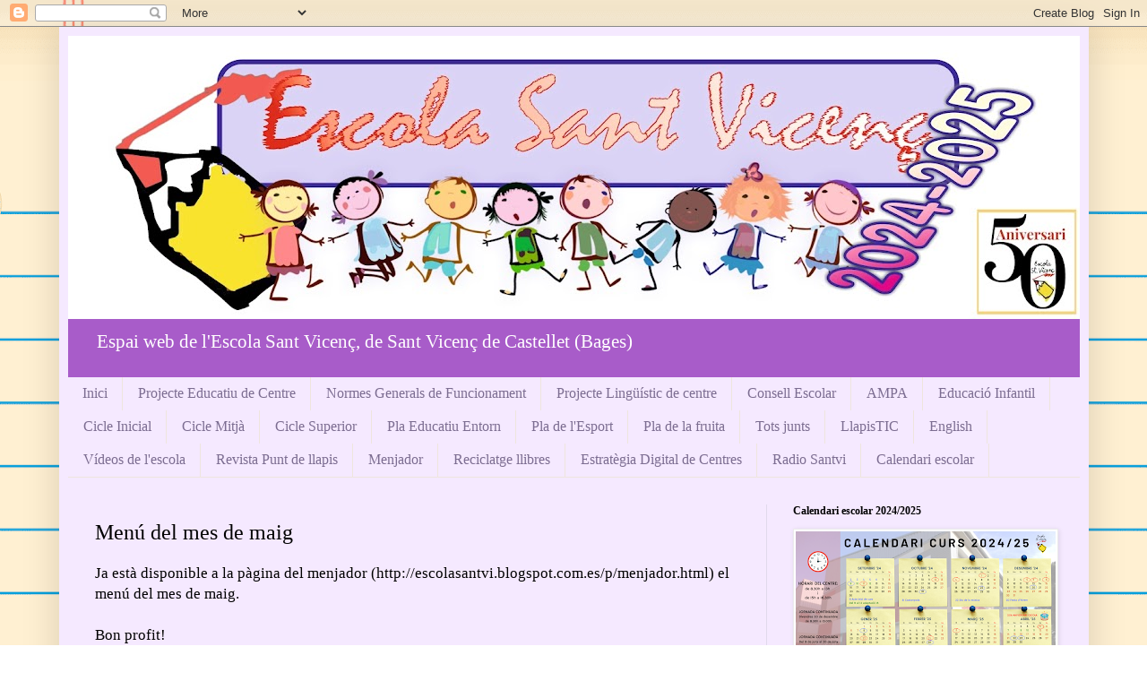

--- FILE ---
content_type: text/html; charset=UTF-8
request_url: https://escolasantvi.blogspot.com/2013/04/
body_size: 18187
content:
<!DOCTYPE html>
<html class='v2' dir='ltr' lang='ca'>
<head>
<link href='https://www.blogger.com/static/v1/widgets/335934321-css_bundle_v2.css' rel='stylesheet' type='text/css'/>
<meta content='width=1100' name='viewport'/>
<meta content='text/html; charset=UTF-8' http-equiv='Content-Type'/>
<meta content='blogger' name='generator'/>
<link href='https://escolasantvi.blogspot.com/favicon.ico' rel='icon' type='image/x-icon'/>
<link href='http://escolasantvi.blogspot.com/2013/04/' rel='canonical'/>
<link rel="alternate" type="application/atom+xml" title="Escola Sant Vicenç - Atom" href="https://escolasantvi.blogspot.com/feeds/posts/default" />
<link rel="alternate" type="application/rss+xml" title="Escola Sant Vicenç - RSS" href="https://escolasantvi.blogspot.com/feeds/posts/default?alt=rss" />
<link rel="service.post" type="application/atom+xml" title="Escola Sant Vicenç - Atom" href="https://www.blogger.com/feeds/3384610875810494471/posts/default" />
<!--Can't find substitution for tag [blog.ieCssRetrofitLinks]-->
<meta content='http://escolasantvi.blogspot.com/2013/04/' property='og:url'/>
<meta content='Escola Sant Vicenç' property='og:title'/>
<meta content='Espai web de l&#39;Escola Sant Vicenç, de Sant Vicenç de Castellet (Bages)' property='og:description'/>
<title>Escola Sant Vicenç: d&#8217;abril 2013</title>
<style id='page-skin-1' type='text/css'><!--
/*
-----------------------------------------------
Blogger Template Style
Name:     Simple
Designer: Blogger
URL:      www.blogger.com
----------------------------------------------- */
/* Content
----------------------------------------------- */
body {
font: normal normal 15px Georgia, Utopia, 'Palatino Linotype', Palatino, serif;
color: #000000;
background: #ffffff url(https://themes.googleusercontent.com/image?id=0BwVBOzw_-hbMMWY1ZDM0Y2EtODYwZS00YzMyLTgzMGYtZTY2ODVhMzVlNWFi) no-repeat fixed top center /* Credit: dino4 (http://www.istockphoto.com/portfolio/dino4?platform=blogger) */;
padding: 0 40px 40px 40px;
}
html body .region-inner {
min-width: 0;
max-width: 100%;
width: auto;
}
h2 {
font-size: 22px;
}
a:link {
text-decoration:none;
color: #000000;
}
a:visited {
text-decoration:none;
color: #7f7f7f;
}
a:hover {
text-decoration:underline;
color: #0400ea;
}
.body-fauxcolumn-outer .fauxcolumn-inner {
background: transparent none repeat scroll top left;
_background-image: none;
}
.body-fauxcolumn-outer .cap-top {
position: absolute;
z-index: 1;
height: 400px;
width: 100%;
}
.body-fauxcolumn-outer .cap-top .cap-left {
width: 100%;
background: transparent none repeat-x scroll top left;
_background-image: none;
}
.content-outer {
-moz-box-shadow: 0 0 40px rgba(0, 0, 0, .15);
-webkit-box-shadow: 0 0 5px rgba(0, 0, 0, .15);
-goog-ms-box-shadow: 0 0 10px #333333;
box-shadow: 0 0 40px rgba(0, 0, 0, .15);
margin-bottom: 1px;
}
.content-inner {
padding: 10px 10px;
}
.content-inner {
background-color: #f5e9ff;
}
/* Header
----------------------------------------------- */
.header-outer {
background: #a85cc9 url(https://resources.blogblog.com/blogblog/data/1kt/simple/gradients_light.png) repeat-x scroll 0 -400px;
_background-image: none;
}
.Header h1 {
font: normal normal 48px Georgia, Utopia, 'Palatino Linotype', Palatino, serif;
color: #ffffff;
text-shadow: 1px 2px 3px rgba(0, 0, 0, .2);
}
.Header h1 a {
color: #ffffff;
}
.Header .description {
font-size: 140%;
color: #ffffff;
}
.header-inner .Header .titlewrapper {
padding: 22px 30px;
}
.header-inner .Header .descriptionwrapper {
padding: 0 30px;
}
/* Tabs
----------------------------------------------- */
.tabs-inner .section:first-child {
border-top: 0 solid #eee5dd;
}
.tabs-inner .section:first-child ul {
margin-top: -0;
border-top: 0 solid #eee5dd;
border-left: 0 solid #eee5dd;
border-right: 0 solid #eee5dd;
}
.tabs-inner .widget ul {
background: #f5e9ff none repeat-x scroll 0 -800px;
_background-image: none;
border-bottom: 1px solid #eee5dd;
margin-top: 0;
margin-left: -30px;
margin-right: -30px;
}
.tabs-inner .widget li a {
display: inline-block;
padding: .6em 1em;
font: normal normal 16px Georgia, Utopia, 'Palatino Linotype', Palatino, serif;
color: #7c6d91;
border-left: 1px solid #f5e9ff;
border-right: 1px solid #eee5dd;
}
.tabs-inner .widget li:first-child a {
border-left: none;
}
.tabs-inner .widget li.selected a, .tabs-inner .widget li a:hover {
color: #000000;
background-color: #f5e9ff;
text-decoration: none;
}
/* Columns
----------------------------------------------- */
.main-outer {
border-top: 0 solid #e0d9ec;
}
.fauxcolumn-left-outer .fauxcolumn-inner {
border-right: 1px solid #e0d9ec;
}
.fauxcolumn-right-outer .fauxcolumn-inner {
border-left: 1px solid #e0d9ec;
}
/* Headings
----------------------------------------------- */
div.widget > h2,
div.widget h2.title {
margin: 0 0 1em 0;
font: normal bold 12px Georgia, Utopia, 'Palatino Linotype', Palatino, serif;
color: #000000;
}
/* Widgets
----------------------------------------------- */
.widget .zippy {
color: #929292;
text-shadow: 2px 2px 1px rgba(0, 0, 0, .1);
}
.widget .popular-posts ul {
list-style: none;
}
/* Posts
----------------------------------------------- */
h2.date-header {
font: normal bold 11px Arial, Tahoma, Helvetica, FreeSans, sans-serif;
}
.date-header span {
background-color: rgba(0,0,0,0);
color: #343434;
padding: inherit;
letter-spacing: inherit;
margin: inherit;
}
.main-inner {
padding-top: 30px;
padding-bottom: 30px;
}
.main-inner .column-center-inner {
padding: 0 15px;
}
.main-inner .column-center-inner .section {
margin: 0 15px;
}
.post {
margin: 0 0 25px 0;
}
h3.post-title, .comments h4 {
font: normal normal 24px Georgia, Utopia, 'Palatino Linotype', Palatino, serif;
margin: .75em 0 0;
}
.post-body {
font-size: 110%;
line-height: 1.4;
position: relative;
}
.post-body img, .post-body .tr-caption-container, .Profile img, .Image img,
.BlogList .item-thumbnail img {
padding: 2px;
background: #ffffff;
border: 1px solid #ebebeb;
-moz-box-shadow: 1px 1px 5px rgba(0, 0, 0, .1);
-webkit-box-shadow: 1px 1px 5px rgba(0, 0, 0, .1);
box-shadow: 1px 1px 5px rgba(0, 0, 0, .1);
}
.post-body img, .post-body .tr-caption-container {
padding: 5px;
}
.post-body .tr-caption-container {
color: #343434;
}
.post-body .tr-caption-container img {
padding: 0;
background: transparent;
border: none;
-moz-box-shadow: 0 0 0 rgba(0, 0, 0, .1);
-webkit-box-shadow: 0 0 0 rgba(0, 0, 0, .1);
box-shadow: 0 0 0 rgba(0, 0, 0, .1);
}
.post-header {
margin: 0 0 1.5em;
line-height: 1.6;
font-size: 90%;
}
.post-footer {
margin: 20px -2px 0;
padding: 5px 10px;
color: #4b404d;
background-color: #e5d9ec;
border-bottom: 1px solid #ebebeb;
line-height: 1.6;
font-size: 90%;
}
#comments .comment-author {
padding-top: 1.5em;
border-top: 1px solid #e0d9ec;
background-position: 0 1.5em;
}
#comments .comment-author:first-child {
padding-top: 0;
border-top: none;
}
.avatar-image-container {
margin: .2em 0 0;
}
#comments .avatar-image-container img {
border: 1px solid #ebebeb;
}
/* Comments
----------------------------------------------- */
.comments .comments-content .icon.blog-author {
background-repeat: no-repeat;
background-image: url([data-uri]);
}
.comments .comments-content .loadmore a {
border-top: 1px solid #929292;
border-bottom: 1px solid #929292;
}
.comments .comment-thread.inline-thread {
background-color: #e5d9ec;
}
.comments .continue {
border-top: 2px solid #929292;
}
/* Accents
---------------------------------------------- */
.section-columns td.columns-cell {
border-left: 1px solid #e0d9ec;
}
.blog-pager {
background: transparent none no-repeat scroll top center;
}
.blog-pager-older-link, .home-link,
.blog-pager-newer-link {
background-color: #f5e9ff;
padding: 5px;
}
.footer-outer {
border-top: 0 dashed #bbbbbb;
}
/* Mobile
----------------------------------------------- */
body.mobile  {
background-size: auto;
}
.mobile .body-fauxcolumn-outer {
background: transparent none repeat scroll top left;
}
.mobile .body-fauxcolumn-outer .cap-top {
background-size: 100% auto;
}
.mobile .content-outer {
-webkit-box-shadow: 0 0 3px rgba(0, 0, 0, .15);
box-shadow: 0 0 3px rgba(0, 0, 0, .15);
}
.mobile .tabs-inner .widget ul {
margin-left: 0;
margin-right: 0;
}
.mobile .post {
margin: 0;
}
.mobile .main-inner .column-center-inner .section {
margin: 0;
}
.mobile .date-header span {
padding: 0.1em 10px;
margin: 0 -10px;
}
.mobile h3.post-title {
margin: 0;
}
.mobile .blog-pager {
background: transparent none no-repeat scroll top center;
}
.mobile .footer-outer {
border-top: none;
}
.mobile .main-inner, .mobile .footer-inner {
background-color: #f5e9ff;
}
.mobile-index-contents {
color: #000000;
}
.mobile-link-button {
background-color: #000000;
}
.mobile-link-button a:link, .mobile-link-button a:visited {
color: #ffffff;
}
.mobile .tabs-inner .section:first-child {
border-top: none;
}
.mobile .tabs-inner .PageList .widget-content {
background-color: #f5e9ff;
color: #000000;
border-top: 1px solid #eee5dd;
border-bottom: 1px solid #eee5dd;
}
.mobile .tabs-inner .PageList .widget-content .pagelist-arrow {
border-left: 1px solid #eee5dd;
}

--></style>
<style id='template-skin-1' type='text/css'><!--
body {
min-width: 1149px;
}
.content-outer, .content-fauxcolumn-outer, .region-inner {
min-width: 1149px;
max-width: 1149px;
_width: 1149px;
}
.main-inner .columns {
padding-left: 0;
padding-right: 350px;
}
.main-inner .fauxcolumn-center-outer {
left: 0;
right: 350px;
/* IE6 does not respect left and right together */
_width: expression(this.parentNode.offsetWidth -
parseInt("0") -
parseInt("350px") + 'px');
}
.main-inner .fauxcolumn-left-outer {
width: 0;
}
.main-inner .fauxcolumn-right-outer {
width: 350px;
}
.main-inner .column-left-outer {
width: 0;
right: 100%;
margin-left: -0;
}
.main-inner .column-right-outer {
width: 350px;
margin-right: -350px;
}
#layout {
min-width: 0;
}
#layout .content-outer {
min-width: 0;
width: 800px;
}
#layout .region-inner {
min-width: 0;
width: auto;
}
body#layout div.add_widget {
padding: 8px;
}
body#layout div.add_widget a {
margin-left: 32px;
}
--></style>
<style>
    body {background-image:url(https\:\/\/themes.googleusercontent.com\/image?id=0BwVBOzw_-hbMMWY1ZDM0Y2EtODYwZS00YzMyLTgzMGYtZTY2ODVhMzVlNWFi);}
    
@media (max-width: 200px) { body {background-image:url(https\:\/\/themes.googleusercontent.com\/image?id=0BwVBOzw_-hbMMWY1ZDM0Y2EtODYwZS00YzMyLTgzMGYtZTY2ODVhMzVlNWFi&options=w200);}}
@media (max-width: 400px) and (min-width: 201px) { body {background-image:url(https\:\/\/themes.googleusercontent.com\/image?id=0BwVBOzw_-hbMMWY1ZDM0Y2EtODYwZS00YzMyLTgzMGYtZTY2ODVhMzVlNWFi&options=w400);}}
@media (max-width: 800px) and (min-width: 401px) { body {background-image:url(https\:\/\/themes.googleusercontent.com\/image?id=0BwVBOzw_-hbMMWY1ZDM0Y2EtODYwZS00YzMyLTgzMGYtZTY2ODVhMzVlNWFi&options=w800);}}
@media (max-width: 1200px) and (min-width: 801px) { body {background-image:url(https\:\/\/themes.googleusercontent.com\/image?id=0BwVBOzw_-hbMMWY1ZDM0Y2EtODYwZS00YzMyLTgzMGYtZTY2ODVhMzVlNWFi&options=w1200);}}
/* Last tag covers anything over one higher than the previous max-size cap. */
@media (min-width: 1201px) { body {background-image:url(https\:\/\/themes.googleusercontent.com\/image?id=0BwVBOzw_-hbMMWY1ZDM0Y2EtODYwZS00YzMyLTgzMGYtZTY2ODVhMzVlNWFi&options=w1600);}}
  </style>
<link href='https://www.blogger.com/dyn-css/authorization.css?targetBlogID=3384610875810494471&amp;zx=beb6457d-90f6-41cc-b17c-67e7bfff16e4' media='none' onload='if(media!=&#39;all&#39;)media=&#39;all&#39;' rel='stylesheet'/><noscript><link href='https://www.blogger.com/dyn-css/authorization.css?targetBlogID=3384610875810494471&amp;zx=beb6457d-90f6-41cc-b17c-67e7bfff16e4' rel='stylesheet'/></noscript>
<meta name='google-adsense-platform-account' content='ca-host-pub-1556223355139109'/>
<meta name='google-adsense-platform-domain' content='blogspot.com'/>

</head>
<body class='loading variant-literate'>
<div class='navbar section' id='navbar' name='Barra de navegació'><div class='widget Navbar' data-version='1' id='Navbar1'><script type="text/javascript">
    function setAttributeOnload(object, attribute, val) {
      if(window.addEventListener) {
        window.addEventListener('load',
          function(){ object[attribute] = val; }, false);
      } else {
        window.attachEvent('onload', function(){ object[attribute] = val; });
      }
    }
  </script>
<div id="navbar-iframe-container"></div>
<script type="text/javascript" src="https://apis.google.com/js/platform.js"></script>
<script type="text/javascript">
      gapi.load("gapi.iframes:gapi.iframes.style.bubble", function() {
        if (gapi.iframes && gapi.iframes.getContext) {
          gapi.iframes.getContext().openChild({
              url: 'https://www.blogger.com/navbar/3384610875810494471?origin\x3dhttps://escolasantvi.blogspot.com',
              where: document.getElementById("navbar-iframe-container"),
              id: "navbar-iframe"
          });
        }
      });
    </script><script type="text/javascript">
(function() {
var script = document.createElement('script');
script.type = 'text/javascript';
script.src = '//pagead2.googlesyndication.com/pagead/js/google_top_exp.js';
var head = document.getElementsByTagName('head')[0];
if (head) {
head.appendChild(script);
}})();
</script>
</div></div>
<div class='body-fauxcolumns'>
<div class='fauxcolumn-outer body-fauxcolumn-outer'>
<div class='cap-top'>
<div class='cap-left'></div>
<div class='cap-right'></div>
</div>
<div class='fauxborder-left'>
<div class='fauxborder-right'></div>
<div class='fauxcolumn-inner'>
</div>
</div>
<div class='cap-bottom'>
<div class='cap-left'></div>
<div class='cap-right'></div>
</div>
</div>
</div>
<div class='content'>
<div class='content-fauxcolumns'>
<div class='fauxcolumn-outer content-fauxcolumn-outer'>
<div class='cap-top'>
<div class='cap-left'></div>
<div class='cap-right'></div>
</div>
<div class='fauxborder-left'>
<div class='fauxborder-right'></div>
<div class='fauxcolumn-inner'>
</div>
</div>
<div class='cap-bottom'>
<div class='cap-left'></div>
<div class='cap-right'></div>
</div>
</div>
</div>
<div class='content-outer'>
<div class='content-cap-top cap-top'>
<div class='cap-left'></div>
<div class='cap-right'></div>
</div>
<div class='fauxborder-left content-fauxborder-left'>
<div class='fauxborder-right content-fauxborder-right'></div>
<div class='content-inner'>
<header>
<div class='header-outer'>
<div class='header-cap-top cap-top'>
<div class='cap-left'></div>
<div class='cap-right'></div>
</div>
<div class='fauxborder-left header-fauxborder-left'>
<div class='fauxborder-right header-fauxborder-right'></div>
<div class='region-inner header-inner'>
<div class='header section' id='header' name='Capçalera'><div class='widget Header' data-version='1' id='Header1'>
<div id='header-inner'>
<a href='https://escolasantvi.blogspot.com/' style='display: block'>
<img alt='Escola Sant Vicenç' height='316px; ' id='Header1_headerimg' src='https://blogger.googleusercontent.com/img/a/AVvXsEikP59-FkMShSMTMrz5xYBpfkA5rd87xGw6biGGdB27p9Z5n7LPi1otepDPbTTD2Yrojrl09eXqX6dI2CXDvjNp4-OpJs9ATpYXWsUmvTVJ1SPfUiwYeZFjFf5yJDSz_wdsPIoyIWED2ukajj0sqTSlErfdRf1TJM8w4nWbyZLhXQ6LExxsX_t6Ddtccw4=s1129' style='display: block' width='1129px; '/>
</a>
<div class='descriptionwrapper'>
<p class='description'><span>Espai web de l'Escola Sant Vicenç, de Sant Vicenç de Castellet (Bages)</span></p>
</div>
</div>
</div></div>
</div>
</div>
<div class='header-cap-bottom cap-bottom'>
<div class='cap-left'></div>
<div class='cap-right'></div>
</div>
</div>
</header>
<div class='tabs-outer'>
<div class='tabs-cap-top cap-top'>
<div class='cap-left'></div>
<div class='cap-right'></div>
</div>
<div class='fauxborder-left tabs-fauxborder-left'>
<div class='fauxborder-right tabs-fauxborder-right'></div>
<div class='region-inner tabs-inner'>
<div class='tabs section' id='crosscol' name='Multicolumnes'><div class='widget PageList' data-version='1' id='PageList1'>
<h2>Pàgines</h2>
<div class='widget-content'>
<ul>
<li>
<a href='https://escolasantvi.blogspot.com/'>Inici</a>
</li>
<li>
<a href='https://escolasantvi.blogspot.com/p/projecte-educatiu-de-centre.html'>Projecte Educatiu de Centre</a>
</li>
<li>
<a href='http://escolasantvi.blogspot.com/p/normes-generals-de-funcionament.html'>Normes Generals de Funcionament</a>
</li>
<li>
<a href='https://escolasantvi.blogspot.com/p/projecte-linguistic-de-centre.html'>Projecte Lingüístic de centre</a>
</li>
<li>
<a href='http://escolasantvi.blogspot.com/p/consell-escolar.html'>Consell Escolar</a>
</li>
<li>
<a href='https://ca-es.facebook.com/ampasantvi'>AMPA</a>
</li>
<li>
<a href='http://eisantvi.blogspot.com'>Educació Infantil</a>
</li>
<li>
<a href='http://cisantvi.blogspot.com'>Cicle Inicial</a>
</li>
<li>
<a href='http://cmsantvi.blogspot.com'>Cicle Mitjà</a>
</li>
<li>
<a href='http://escolasantvi.blogspot.com/p/cicle-superior.html'>Cicle Superior</a>
</li>
<li>
<a href='http://escolasantvi.blogspot.com/p/pla-de-lesport.html'>Pla Educatiu Entorn</a>
</li>
<li>
<a href='http://pladelesportceipsantvi.blogspot.com'>Pla de l'Esport</a>
</li>
<li>
<a href='https://escolasantvi.blogspot.com/p/pla-de-la-fruita.html'>Pla de la fruita</a>
</li>
<li>
<a href='http://totsjuntsfem.blogspot.com.es/'>Tots junts</a>
</li>
<li>
<a href='http://llapistic.blogspot.com.es/'>LlapisTIC</a>
</li>
<li>
<a href='http://thecoolenglishzone.blogspot.com'>English</a>
</li>
<li>
<a href='http://escolasantvi.blogspot.com/p/videos.html'>Vídeos de l'escola</a>
</li>
<li>
<a href='http://escolasantvi.blogspot.com/search/label/Punt%20de%20llapis'>Revista Punt de llapis</a>
</li>
<li>
<a href='http://escolasantvi.blogspot.com/p/menjador.html'>Menjador</a>
</li>
<li>
<a href='https://escolasantvi.blogspot.com/p/blog-page_28.html'>Reciclatge llibres</a>
</li>
<li>
<a href='https://escolasantvi.blogspot.com/p/estrategia-digital-de-centres.html'>Estratègia Digital de Centres</a>
</li>
<li>
<a href='https://escolasantvi.blogspot.com/p/radio-santvi.html'>Radio Santvi</a>
</li>
<li>
<a href='https://escolasantvi.blogspot.com/p/calendari-escolar.html'>Calendari escolar</a>
</li>
</ul>
<div class='clear'></div>
</div>
</div></div>
<div class='tabs no-items section' id='crosscol-overflow' name='Cross-Column 2'></div>
</div>
</div>
<div class='tabs-cap-bottom cap-bottom'>
<div class='cap-left'></div>
<div class='cap-right'></div>
</div>
</div>
<div class='main-outer'>
<div class='main-cap-top cap-top'>
<div class='cap-left'></div>
<div class='cap-right'></div>
</div>
<div class='fauxborder-left main-fauxborder-left'>
<div class='fauxborder-right main-fauxborder-right'></div>
<div class='region-inner main-inner'>
<div class='columns fauxcolumns'>
<div class='fauxcolumn-outer fauxcolumn-center-outer'>
<div class='cap-top'>
<div class='cap-left'></div>
<div class='cap-right'></div>
</div>
<div class='fauxborder-left'>
<div class='fauxborder-right'></div>
<div class='fauxcolumn-inner'>
</div>
</div>
<div class='cap-bottom'>
<div class='cap-left'></div>
<div class='cap-right'></div>
</div>
</div>
<div class='fauxcolumn-outer fauxcolumn-left-outer'>
<div class='cap-top'>
<div class='cap-left'></div>
<div class='cap-right'></div>
</div>
<div class='fauxborder-left'>
<div class='fauxborder-right'></div>
<div class='fauxcolumn-inner'>
</div>
</div>
<div class='cap-bottom'>
<div class='cap-left'></div>
<div class='cap-right'></div>
</div>
</div>
<div class='fauxcolumn-outer fauxcolumn-right-outer'>
<div class='cap-top'>
<div class='cap-left'></div>
<div class='cap-right'></div>
</div>
<div class='fauxborder-left'>
<div class='fauxborder-right'></div>
<div class='fauxcolumn-inner'>
</div>
</div>
<div class='cap-bottom'>
<div class='cap-left'></div>
<div class='cap-right'></div>
</div>
</div>
<!-- corrects IE6 width calculation -->
<div class='columns-inner'>
<div class='column-center-outer'>
<div class='column-center-inner'>
<div class='main section' id='main' name='Principal'><div class='widget Blog' data-version='1' id='Blog1'>
<div class='blog-posts hfeed'>

          <div class="date-outer">
        

          <div class="date-posts">
        
<div class='post-outer'>
<div class='post hentry uncustomized-post-template' itemprop='blogPost' itemscope='itemscope' itemtype='http://schema.org/BlogPosting'>
<meta content='3384610875810494471' itemprop='blogId'/>
<meta content='6160470411082714924' itemprop='postId'/>
<a name='6160470411082714924'></a>
<h3 class='post-title entry-title' itemprop='name'>
<a href='https://escolasantvi.blogspot.com/2013/04/menu-del-mes-de-maig.html'>Menú del mes de maig</a>
</h3>
<div class='post-header'>
<div class='post-header-line-1'></div>
</div>
<div class='post-body entry-content' id='post-body-6160470411082714924' itemprop='description articleBody'>
Ja està disponible a la pàgina del menjador (<a href="http://escolasantvi.blogspot.com.es/p/menjador.html">http://escolasantvi.blogspot.com.es/p/menjador.html</a>) el menú del mes de maig.<br />
<br />
Bon profit!
<div style='clear: both;'></div>
</div>
<div class='post-footer'>
<div class='post-footer-line post-footer-line-1'>
<span class='post-author vcard'>
</span>
<span class='post-timestamp'>
</span>
<span class='post-comment-link'>
</span>
<span class='post-icons'>
<span class='item-control blog-admin pid-52463084'>
<a href='https://www.blogger.com/post-edit.g?blogID=3384610875810494471&postID=6160470411082714924&from=pencil' title='Modificar el missatge'>
<img alt='' class='icon-action' height='18' src='https://resources.blogblog.com/img/icon18_edit_allbkg.gif' width='18'/>
</a>
</span>
</span>
<div class='post-share-buttons goog-inline-block'>
</div>
</div>
<div class='post-footer-line post-footer-line-2'>
<span class='post-labels'>
</span>
</div>
<div class='post-footer-line post-footer-line-3'>
<span class='post-location'>
</span>
</div>
</div>
</div>
</div>

          </div></div>
        

          <div class="date-outer">
        

          <div class="date-posts">
        
<div class='post-outer'>
<div class='post hentry uncustomized-post-template' itemprop='blogPost' itemscope='itemscope' itemtype='http://schema.org/BlogPosting'>
<meta content='https://blogger.googleusercontent.com/img/b/R29vZ2xl/AVvXsEg1N5D-sk8CIXe0vnQZV6yvz3W2v_EO7BGT21ApgzRsFeHuMHCdRldVwz_Djmu81LFoFJVx_34p3md4vB2shN7k_UZTgjDcn5DkC3r0nYaWqrs8G431K75GbzMKifAIHzftUYr0MEedr0w/s400/Teatre+per+Sant+Jordi.jpg' itemprop='image_url'/>
<meta content='3384610875810494471' itemprop='blogId'/>
<meta content='1204816347201933401' itemprop='postId'/>
<a name='1204816347201933401'></a>
<h3 class='post-title entry-title' itemprop='name'>
<a href='https://escolasantvi.blogspot.com/2013/04/teatre-per-sant-jordi-els-contes-dels.html'>Teatre per Sant Jordi: Els contes dels Grimm</a>
</h3>
<div class='post-header'>
<div class='post-header-line-1'></div>
</div>
<div class='post-body entry-content' id='post-body-1204816347201933401' itemprop='description articleBody'>
Aquest divendres dia 26 d'abril, Teatr'AMPA presenta la V edició de <i>Teatre per Sant Jordi</i> a càrrec de l'Escola Sant Vicenç. Enguany ens representaran:<br />
<div class="separator" style="clear: both; text-align: center;">
<a href="https://blogger.googleusercontent.com/img/b/R29vZ2xl/AVvXsEg1N5D-sk8CIXe0vnQZV6yvz3W2v_EO7BGT21ApgzRsFeHuMHCdRldVwz_Djmu81LFoFJVx_34p3md4vB2shN7k_UZTgjDcn5DkC3r0nYaWqrs8G431K75GbzMKifAIHzftUYr0MEedr0w/s1600/Teatre+per+Sant+Jordi.jpg" imageanchor="1" style="margin-left: 1em; margin-right: 1em;"><img border="0" height="400" src="https://blogger.googleusercontent.com/img/b/R29vZ2xl/AVvXsEg1N5D-sk8CIXe0vnQZV6yvz3W2v_EO7BGT21ApgzRsFeHuMHCdRldVwz_Djmu81LFoFJVx_34p3md4vB2shN7k_UZTgjDcn5DkC3r0nYaWqrs8G431K75GbzMKifAIHzftUYr0MEedr0w/s400/Teatre+per+Sant+Jordi.jpg" width="280" /></a></div>
La primera representació és a les 6 de la tarda i la segona, a les 9, al Teatre de la Societat Coral l'Estrella. No hi faltis!
<div style='clear: both;'></div>
</div>
<div class='post-footer'>
<div class='post-footer-line post-footer-line-1'>
<span class='post-author vcard'>
</span>
<span class='post-timestamp'>
</span>
<span class='post-comment-link'>
</span>
<span class='post-icons'>
<span class='item-control blog-admin pid-52463084'>
<a href='https://www.blogger.com/post-edit.g?blogID=3384610875810494471&postID=1204816347201933401&from=pencil' title='Modificar el missatge'>
<img alt='' class='icon-action' height='18' src='https://resources.blogblog.com/img/icon18_edit_allbkg.gif' width='18'/>
</a>
</span>
</span>
<div class='post-share-buttons goog-inline-block'>
</div>
</div>
<div class='post-footer-line post-footer-line-2'>
<span class='post-labels'>
</span>
</div>
<div class='post-footer-line post-footer-line-3'>
<span class='post-location'>
</span>
</div>
</div>
</div>
</div>

          </div></div>
        

          <div class="date-outer">
        

          <div class="date-posts">
        
<div class='post-outer'>
<div class='post hentry uncustomized-post-template' itemprop='blogPost' itemscope='itemscope' itemtype='http://schema.org/BlogPosting'>
<meta content='https://blogger.googleusercontent.com/img/b/R29vZ2xl/AVvXsEhprUXAWfCZC__zMwilQH56yDQuS1XU4mabn1kouw3DnUy14gbDcwJpVXZ0Y_Wa_z-wmbkdxLTNLBYWg93a2ZQB7qRt53yPzEVhBidt-yOETIc18TF1e9Tr7zz-yTMwXVGqzeOHNJsgCds/s320/marato+de+contes+13.jpg' itemprop='image_url'/>
<meta content='3384610875810494471' itemprop='blogId'/>
<meta content='3184635356030721698' itemprop='postId'/>
<a name='3184635356030721698'></a>
<h3 class='post-title entry-title' itemprop='name'>
<a href='https://escolasantvi.blogspot.com/2013/04/marato-de-contes.html'>Marató de Contes</a>
</h3>
<div class='post-header'>
<div class='post-header-line-1'></div>
</div>
<div class='post-body entry-content' id='post-body-3184635356030721698' itemprop='description articleBody'>
<div class="separator" style="clear: both; text-align: center;">
<a href="https://blogger.googleusercontent.com/img/b/R29vZ2xl/AVvXsEhprUXAWfCZC__zMwilQH56yDQuS1XU4mabn1kouw3DnUy14gbDcwJpVXZ0Y_Wa_z-wmbkdxLTNLBYWg93a2ZQB7qRt53yPzEVhBidt-yOETIc18TF1e9Tr7zz-yTMwXVGqzeOHNJsgCds/s1600/marato+de+contes+13.jpg" imageanchor="1" style="margin-left: 1em; margin-right: 1em;"><img border="0" height="223" lwa="true" src="https://blogger.googleusercontent.com/img/b/R29vZ2xl/AVvXsEhprUXAWfCZC__zMwilQH56yDQuS1XU4mabn1kouw3DnUy14gbDcwJpVXZ0Y_Wa_z-wmbkdxLTNLBYWg93a2ZQB7qRt53yPzEVhBidt-yOETIc18TF1e9Tr7zz-yTMwXVGqzeOHNJsgCds/s320/marato+de+contes+13.jpg" width="320" /></a></div>
<br />
Dimarts 23 d'abril, amb motiu de la Diada de Sant Jordi, una vegada més participarem a la Marató de Contes. <br />
Així durant tot el matí el nostre alumnat gaudirà de les lectures que, voluntàriament, faran pares i mares d'alumnes de tots els escolars de Sant Vicenç, alumnes de l'Institut, mestres de les escoles del poble...<br />
I per la tarda, el fi de festa...<br />
<br />
Gaudiu d'unes bones lectura i tingueu una feliç Diada!<br />
<br />
<div style='clear: both;'></div>
</div>
<div class='post-footer'>
<div class='post-footer-line post-footer-line-1'>
<span class='post-author vcard'>
</span>
<span class='post-timestamp'>
</span>
<span class='post-comment-link'>
</span>
<span class='post-icons'>
<span class='item-control blog-admin pid-52463084'>
<a href='https://www.blogger.com/post-edit.g?blogID=3384610875810494471&postID=3184635356030721698&from=pencil' title='Modificar el missatge'>
<img alt='' class='icon-action' height='18' src='https://resources.blogblog.com/img/icon18_edit_allbkg.gif' width='18'/>
</a>
</span>
</span>
<div class='post-share-buttons goog-inline-block'>
</div>
</div>
<div class='post-footer-line post-footer-line-2'>
<span class='post-labels'>
</span>
</div>
<div class='post-footer-line post-footer-line-3'>
<span class='post-location'>
</span>
</div>
</div>
</div>
</div>

          </div></div>
        

          <div class="date-outer">
        

          <div class="date-posts">
        
<div class='post-outer'>
<div class='post hentry uncustomized-post-template' itemprop='blogPost' itemscope='itemscope' itemtype='http://schema.org/BlogPosting'>
<meta content='https://blogger.googleusercontent.com/img/b/R29vZ2xl/AVvXsEhETSbkFZcm47j8hSTJh3r0fN1NeJO9myiZKXQLkz9ocZmu21_7MBV1d9bjmj1k3IrD2AxUupWateWpe9CvHrKXOWWWJ8r3QrQZC8Blb8gH4Y6sMwj-Xb-lipown9p_-zf6PdFaReKJ30Y/s320/WP_000239.jpg' itemprop='image_url'/>
<meta content='3384610875810494471' itemprop='blogId'/>
<meta content='306933578111373318' itemprop='postId'/>
<a name='306933578111373318'></a>
<h3 class='post-title entry-title' itemprop='name'>
<a href='https://escolasantvi.blogspot.com/2013/04/welcome-to-terrific-day.html'>Welcome to Terrífic Day</a>
</h3>
<div class='post-header'>
<div class='post-header-line-1'></div>
</div>
<div class='post-body entry-content' id='post-body-306933578111373318' itemprop='description articleBody'>
Thursday 18th of April is the "Terrífic Day" in Sant Vicenç's School.<br />
Dijous 18 d'abril és el "Dia&nbsp;Fantàstic" a l'Escola Sant Vicenç.<br />
<br />
We hope you enjoy this day!<br />
Esperem gaudiu d'aquest dia!<br />
<br />
<div class="separator" style="clear: both; text-align: center;">
<a href="https://blogger.googleusercontent.com/img/b/R29vZ2xl/AVvXsEhETSbkFZcm47j8hSTJh3r0fN1NeJO9myiZKXQLkz9ocZmu21_7MBV1d9bjmj1k3IrD2AxUupWateWpe9CvHrKXOWWWJ8r3QrQZC8Blb8gH4Y6sMwj-Xb-lipown9p_-zf6PdFaReKJ30Y/s1600/WP_000239.jpg" imageanchor="1" style="margin-left: 1em; margin-right: 1em;"><img border="0" fba="true" height="240" src="https://blogger.googleusercontent.com/img/b/R29vZ2xl/AVvXsEhETSbkFZcm47j8hSTJh3r0fN1NeJO9myiZKXQLkz9ocZmu21_7MBV1d9bjmj1k3IrD2AxUupWateWpe9CvHrKXOWWWJ8r3QrQZC8Blb8gH4Y6sMwj-Xb-lipown9p_-zf6PdFaReKJ30Y/s320/WP_000239.jpg" width="320" /></a></div>
<div style='clear: both;'></div>
</div>
<div class='post-footer'>
<div class='post-footer-line post-footer-line-1'>
<span class='post-author vcard'>
</span>
<span class='post-timestamp'>
</span>
<span class='post-comment-link'>
</span>
<span class='post-icons'>
<span class='item-control blog-admin pid-52463084'>
<a href='https://www.blogger.com/post-edit.g?blogID=3384610875810494471&postID=306933578111373318&from=pencil' title='Modificar el missatge'>
<img alt='' class='icon-action' height='18' src='https://resources.blogblog.com/img/icon18_edit_allbkg.gif' width='18'/>
</a>
</span>
</span>
<div class='post-share-buttons goog-inline-block'>
</div>
</div>
<div class='post-footer-line post-footer-line-2'>
<span class='post-labels'>
</span>
</div>
<div class='post-footer-line post-footer-line-3'>
<span class='post-location'>
</span>
</div>
</div>
</div>
</div>

          </div></div>
        

          <div class="date-outer">
        

          <div class="date-posts">
        
<div class='post-outer'>
<div class='post hentry uncustomized-post-template' itemprop='blogPost' itemscope='itemscope' itemtype='http://schema.org/BlogPosting'>
<meta content='https://blogger.googleusercontent.com/img/b/R29vZ2xl/AVvXsEhtDLjX-UqNhdpkuWlMbiVwCY4yBO1xYdG8Jg4cgOQSiLK6EyccTxjAvA5wiziLHhRPh5ZXcMQRpIsng5ALVKb7K4z8MUeNMOltcpLoDaSV81P0XM0jlXioY0jFIjb-DAEfUFKpGCxN9SY/s320/maduixes.jpg' itemprop='image_url'/>
<meta content='3384610875810494471' itemprop='blogId'/>
<meta content='8927130198588518116' itemprop='postId'/>
<a name='8927130198588518116'></a>
<h3 class='post-title entry-title' itemprop='name'>
<a href='https://escolasantvi.blogspot.com/2013/04/per-primavera-torna-la-fruita-lescola.html'>Per Primavera, torna la Fruita a l'escola</a>
</h3>
<div class='post-header'>
<div class='post-header-line-1'></div>
</div>
<div class='post-body entry-content' id='post-body-8927130198588518116' itemprop='description articleBody'>
Ja tornem a tenir actiu el Pla de la Fruita...<br />
El Departament d'Ensenyament ha tornata engegar el Pla de la Fruita a l'Escola. Després d'uns mesos d'inactvitat, per qüestions pressupostàries, a l'abril tornem a tenir fuita.<br />
Així doncs, el dimecres 17 d'abril, el dimecres 24&nbsp;i el dimecres 8 de maig, menjarem maduixes, pomes i taronges.<br />
Recordeu però, els dimecres que no hi ha fruita, cal que la porteu de casa!<br />
Gràcies<br />
<div class="separator" style="clear: both; text-align: center;">
<a href="https://blogger.googleusercontent.com/img/b/R29vZ2xl/AVvXsEhtDLjX-UqNhdpkuWlMbiVwCY4yBO1xYdG8Jg4cgOQSiLK6EyccTxjAvA5wiziLHhRPh5ZXcMQRpIsng5ALVKb7K4z8MUeNMOltcpLoDaSV81P0XM0jlXioY0jFIjb-DAEfUFKpGCxN9SY/s1600/maduixes.jpg" imageanchor="1" style="margin-left: 1em; margin-right: 1em;"><img border="0" height="240" lwa="true" src="https://blogger.googleusercontent.com/img/b/R29vZ2xl/AVvXsEhtDLjX-UqNhdpkuWlMbiVwCY4yBO1xYdG8Jg4cgOQSiLK6EyccTxjAvA5wiziLHhRPh5ZXcMQRpIsng5ALVKb7K4z8MUeNMOltcpLoDaSV81P0XM0jlXioY0jFIjb-DAEfUFKpGCxN9SY/s320/maduixes.jpg" width="320" /></a></div>
<br />
<div style='clear: both;'></div>
</div>
<div class='post-footer'>
<div class='post-footer-line post-footer-line-1'>
<span class='post-author vcard'>
</span>
<span class='post-timestamp'>
</span>
<span class='post-comment-link'>
</span>
<span class='post-icons'>
<span class='item-control blog-admin pid-52463084'>
<a href='https://www.blogger.com/post-edit.g?blogID=3384610875810494471&postID=8927130198588518116&from=pencil' title='Modificar el missatge'>
<img alt='' class='icon-action' height='18' src='https://resources.blogblog.com/img/icon18_edit_allbkg.gif' width='18'/>
</a>
</span>
</span>
<div class='post-share-buttons goog-inline-block'>
</div>
</div>
<div class='post-footer-line post-footer-line-2'>
<span class='post-labels'>
</span>
</div>
<div class='post-footer-line post-footer-line-3'>
<span class='post-location'>
</span>
</div>
</div>
</div>
</div>

          </div></div>
        

          <div class="date-outer">
        

          <div class="date-posts">
        
<div class='post-outer'>
<div class='post hentry uncustomized-post-template' itemprop='blogPost' itemscope='itemscope' itemtype='http://schema.org/BlogPosting'>
<meta content='https://blogger.googleusercontent.com/img/b/R29vZ2xl/AVvXsEg4Ve7NWGTE066DsB2HHzEVoQFy86zCcE6I1onhZq-lM_1F7e0zxr-TJMYqZbu-LWKEdMK6jLUPkpRAdad6llLP8ZkOlDQDw_O4Nk_DERmtbBveP-l4xSDIjxmZn8ZZyl2rYTpoldvEp2k/s320/jornada+montserrat.jpg' itemprop='image_url'/>
<meta content='3384610875810494471' itemprop='blogId'/>
<meta content='3032631175444948059' itemprop='postId'/>
<a name='3032631175444948059'></a>
<h3 class='post-title entry-title' itemprop='name'>
<a href='https://escolasantvi.blogspot.com/2013/04/un-abril-dactivitats.html'>Un abril d'activitats</a>
</h3>
<div class='post-header'>
<div class='post-header-line-1'></div>
</div>
<div class='post-body entry-content' id='post-body-3032631175444948059' itemprop='description articleBody'>
<div class="separator" style="clear: both; text-align: center;">
<a href="https://blogger.googleusercontent.com/img/b/R29vZ2xl/AVvXsEg4Ve7NWGTE066DsB2HHzEVoQFy86zCcE6I1onhZq-lM_1F7e0zxr-TJMYqZbu-LWKEdMK6jLUPkpRAdad6llLP8ZkOlDQDw_O4Nk_DERmtbBveP-l4xSDIjxmZn8ZZyl2rYTpoldvEp2k/s1600/jornada+montserrat.jpg" imageanchor="1" style="margin-left: 1em; margin-right: 1em;"><img border="0" bua="true" height="240" src="https://blogger.googleusercontent.com/img/b/R29vZ2xl/AVvXsEg4Ve7NWGTE066DsB2HHzEVoQFy86zCcE6I1onhZq-lM_1F7e0zxr-TJMYqZbu-LWKEdMK6jLUPkpRAdad6llLP8ZkOlDQDw_O4Nk_DERmtbBveP-l4xSDIjxmZn8ZZyl2rYTpoldvEp2k/s320/jornada+montserrat.jpg" width="320" /></a></div>
<br />
La 3a. trobada de famílies i mestres del Bages Sud, encetarà un ple d'activitats del Pla Educatiu d'Entorn durant aquest mes d'abril.<br />
I es que, el literari mes d'abril, tindrà com a plat fort la Marató de Contes del dia de Sant Jordi. Ja teniu el llibre i la rosa?<br />
Aquest dia 23 els més petits de l'escola aniran al Niu a veure l'obra de Sant Jordi i el divendres 26, l'AMPA ens presentarà la seva tradicional obra de teatre.<br />
Els nens i nenes de cicle mitjà tindran també un mes ben cultural, així el divendres 5 d'abril assistiran a una representació teatral de la Societat Coral l'Estrella, el divendres següent una sortida al riu Llobregat pel seu pas per&nbsp;Gironella i la sortida dels Itineraris del Bages sud per les fàbriques de Sant Vicenç el dia 25.<br />
Els nens i nenes de 6è faran la visita a l'Institut el divendres 19 d'abril.<br />
El plat fort del mes serà el Terrífic Day del dijous 18 d'abril<br />
<br />
Així doncs, a disfrutar d'aquest inici de trimestre...
<div style='clear: both;'></div>
</div>
<div class='post-footer'>
<div class='post-footer-line post-footer-line-1'>
<span class='post-author vcard'>
</span>
<span class='post-timestamp'>
</span>
<span class='post-comment-link'>
</span>
<span class='post-icons'>
<span class='item-control blog-admin pid-52463084'>
<a href='https://www.blogger.com/post-edit.g?blogID=3384610875810494471&postID=3032631175444948059&from=pencil' title='Modificar el missatge'>
<img alt='' class='icon-action' height='18' src='https://resources.blogblog.com/img/icon18_edit_allbkg.gif' width='18'/>
</a>
</span>
</span>
<div class='post-share-buttons goog-inline-block'>
</div>
</div>
<div class='post-footer-line post-footer-line-2'>
<span class='post-labels'>
</span>
</div>
<div class='post-footer-line post-footer-line-3'>
<span class='post-location'>
</span>
</div>
</div>
</div>
</div>

        </div></div>
      
</div>
<div class='blog-pager' id='blog-pager'>
<span id='blog-pager-newer-link'>
<a class='blog-pager-newer-link' href='https://escolasantvi.blogspot.com/search?updated-max=2013-06-05T09:28:00%2B02:00&amp;max-results=10&amp;reverse-paginate=true' id='Blog1_blog-pager-newer-link' title='Missatges més recents'>Missatges més recents</a>
</span>
<span id='blog-pager-older-link'>
<a class='blog-pager-older-link' href='https://escolasantvi.blogspot.com/search?updated-max=2013-04-05T09:24:00%2B02:00&amp;max-results=10' id='Blog1_blog-pager-older-link' title='Missatges més antics'>Missatges més antics</a>
</span>
<a class='home-link' href='https://escolasantvi.blogspot.com/'>Inici</a>
</div>
<div class='clear'></div>
<div class='blog-feeds'>
<div class='feed-links'>
Subscriure's a:
<a class='feed-link' href='https://escolasantvi.blogspot.com/feeds/posts/default' target='_blank' type='application/atom+xml'>Comentaris (Atom)</a>
</div>
</div>
</div></div>
</div>
</div>
<div class='column-left-outer'>
<div class='column-left-inner'>
<aside>
</aside>
</div>
</div>
<div class='column-right-outer'>
<div class='column-right-inner'>
<aside>
<div class='sidebar section' id='sidebar-right-1'><div class='widget Image' data-version='1' id='Image1'>
<h2>Calendari escolar 2024/2025</h2>
<div class='widget-content'>
<a href='https://escolasantvi.blogspot.com/2024/07/calendari-escolar-20242025.html'>
<img alt='Calendari escolar 2024/2025' height='205' id='Image1_img' src='https://blogger.googleusercontent.com/img/a/AVvXsEiqmN0heXMxw8FmbxlxulKhoGqqZV4GkdfS30YUpkWh74NnkfTtXvCJZsapt0Kzctfo0L7Clz2TG1FwTI9wXuDnnJvBAjvHVoRnySumjNpL8xwCXp6JNKV-a0GfyflTfj--g58Jg1blYoaiiZMOIMq_6dPpm0EKq-5monbskXXiWdwkXln32N3kBt4ptQw=s290' width='290'/>
</a>
<br/>
</div>
<div class='clear'></div>
</div><div class='widget Text' data-version='1' id='Text2'>
<h2 class='title'>BÚSTIA DE SUGGERIMENTS</h2>
<div class='widget-content'>
Si voleu ajudar-nos a millorar l'escola, escriviu un mail explicant les vostres propostes i suggeriments.<div style="font-weight: normal;"><br /></div><div style="font-weight: normal;">Mail: <b style="font-size: 100%;">ceip-santvi@xtec.cat</b><br />Instagram: <b>@escolasantvi</b></div><div style="font-weight: normal;"><b><br /></b></div><div><b>Si voleu escriure directament al vostre cicle:</b></div><div>educacioinfantil@escolasantvicenc.cat</div><div>cicleinicial@escolasantvicenc.cat</div><div>ciclemitja@escolasantvicenc.cat</div><div>ciclesuperior@escolasantvicenc.cat</div>
</div>
<div class='clear'></div>
</div><div class='widget BlogList' data-version='1' id='BlogList1'>
<h2 class='title'>Últimes novetats</h2>
<div class='widget-content'>
<div class='blog-list-container' id='BlogList1_container'>
<ul id='BlogList1_blogs'>
<li style='display: block;'>
<div class='blog-icon'>
<img data-lateloadsrc='https://lh3.googleusercontent.com/blogger_img_proxy/AEn0k_v_JDpY0RNswvv3uWE6Ql0Fnc7KljDQYIVlMjhcCcs_OAVv1D6HkAXAmFHQcO5Hxz_QkuDCOUvKVSBz7vodEMZn4-4J-wUhX-AakuG2kgUi=s16-w16-h16' height='16' width='16'/>
</div>
<div class='blog-content'>
<div class='blog-title'>
<a href='http://escolasantvi.blogspot.com/' target='_blank'>
Escola Sant Vicenç</a>
</div>
<div class='item-content'>
<div class='item-thumbnail'>
<a href='http://escolasantvi.blogspot.com/' target='_blank'>
<img alt='' border='0' height='72' src='https://blogger.googleusercontent.com/img/b/R29vZ2xl/AVvXsEi6bs9bsqkkN3lxkcSUQ6ZsqqNTInKlgZw34KDXO5p1H1eOJ27zV-eHx1e4hdlSKw7FscVf-10Fgo21JLYFaxpqOEcfpf0kBOj3G1AfVshAvJur9BFizAvY2IA0KoihbMYX5-L4TC0vKWzyXOmQxUeChyYP94mdGEksQPSB9lk2t3K_aPrETAVHPaMsUog/s72-w640-h98-c/1731944002145.jpg' width='72'/>
</a>
</div>
<span class='item-title'>
<a href='http://escolasantvi.blogspot.com/2024/11/ja-tenim-nova-pagina-web.html' target='_blank'>
Ja tenim nova pàgina web!
</a>
</span>
</div>
</div>
<div style='clear: both;'></div>
</li>
<li style='display: block;'>
<div class='blog-icon'>
<img data-lateloadsrc='https://lh3.googleusercontent.com/blogger_img_proxy/AEn0k_vA-3--6ob2ZMuTY_6FtOZ7mRdIVRuiurbEC1XRbFPcLYOe4Fw_8rcsJy-lqsA566rd9k2UVFYJUPoHRX8jo0ngMmXWnoz5rd_M3QNA2maKKM3QoH-Cefy0=s16-w16-h16' height='16' width='16'/>
</div>
<div class='blog-content'>
<div class='blog-title'>
<a href='http://pladelesportceipsantvi.blogspot.com/' target='_blank'>
Pla de l'Esport Escola Sant Vicenç</a>
</div>
<div class='item-content'>
<div class='item-thumbnail'>
<a href='http://pladelesportceipsantvi.blogspot.com/' target='_blank'>
<img alt='' border='0' height='72' src='https://blogger.googleusercontent.com/img/b/R29vZ2xl/AVvXsEiFhRIL_tp3989mA6_-0q1WVyTAlgdIAfC_4i86X_T5kzfyJrrCOUs_BLHOt2ft4hJ7P_YSzICl-GXnyt7UWiqrIku0oQ5J0gmSYs9T7tGtI-bmc6Bd-vHxsVGPdNr0rQDcgXKPgBZcjeceoU4-gRvQ9SFW2Siu8FPdyvaz_3wyv8jJHNK-rpGBBjiius_Y/s72-w502-h640-c/CARTELL%20CROSS_page-0001%20(3).jpg' width='72'/>
</a>
</div>
<span class='item-title'>
<a href='http://pladelesportceipsantvi.blogspot.com/2024/10/cros-de-sant-vicenc-diumenge-27-doctubre.html' target='_blank'>
Cros de Sant Vicenç: diumenge 27 d'octubre
</a>
</span>
</div>
</div>
<div style='clear: both;'></div>
</li>
<li style='display: block;'>
<div class='blog-icon'>
<img data-lateloadsrc='https://lh3.googleusercontent.com/blogger_img_proxy/AEn0k_uQWkdTSpgSXZGLgUfplU_eEY6DNhxxyFy_uJM4zqvLRNjlk18urK_Dps_Y38hWXjp7DtD3bnV_OobEsDxtKYA9GvzgFs_JCubIXA=s16-w16-h16' height='16' width='16'/>
</div>
<div class='blog-content'>
<div class='blog-title'>
<a href='http://cmsantvi.blogspot.com/' target='_blank'>
Cicle Mitjà</a>
</div>
<div class='item-content'>
<span class='item-title'>
<a href='http://cmsantvi.blogspot.com/2024/09/cicle-mitja-en-imatges-curs-2024-2025.html' target='_blank'>
CICLE MITJÀ EN IMATGES CURS 2024-2025
</a>
</span>
</div>
</div>
<div style='clear: both;'></div>
</li>
<li style='display: block;'>
<div class='blog-icon'>
<img data-lateloadsrc='https://lh3.googleusercontent.com/blogger_img_proxy/AEn0k_s_IaQzaqRb0ZwzxTAQWt1K42YR3ua4xkfRVZobgCW1F63Srgf20mUIOhGsyZwuchOmWVys3srUm7F4kGdQAwyBQaUxSr0vHh0OwMY=s16-w16-h16' height='16' width='16'/>
</div>
<div class='blog-content'>
<div class='blog-title'>
<a href='http://cisantvi.blogspot.com/' target='_blank'>
Cicle Inicial</a>
</div>
<div class='item-content'>
<div class='item-thumbnail'>
<a href='http://cisantvi.blogspot.com/' target='_blank'>
<img alt='' border='0' height='72' src='https://blogger.googleusercontent.com/img/b/R29vZ2xl/AVvXsEiEWqZg_oxzjxNo23W8s1fG1QeJz8lo7mdiCCY9RckjuwWXCC2Hr4iOMF2W1lXlUsFBiHaw4kG7_asPowBkVp6g0p3xxwM1LhZSo47kzpQ1M25EGDl4RI3hlRN8axEdvdmsQLmuib2dL-7zzOgSYMS3drERLFMM8b-p26Sf3BW33zuOSFKp-MNKVl7Ryg0s/s72-c/b70825fe-b777-4fcd-9891-0487073112ab.jpg' width='72'/>
</a>
</div>
<span class='item-title'>
<a href='http://cisantvi.blogspot.com/2024/06/dia-de-lesport-i-piscina-20624.html' target='_blank'>
DIA DE L'ESPORT I PISCINA 20/6/24
</a>
</span>
</div>
</div>
<div style='clear: both;'></div>
</li>
<li style='display: block;'>
<div class='blog-icon'>
<img data-lateloadsrc='https://lh3.googleusercontent.com/blogger_img_proxy/AEn0k_t4qybgj5b6DdN4xQjRqDoVD2kCeEuFDjEZ0wENcXYrTcWNbiJOq4lIGqENSJNUUjiK28u6pYCcuyVSze3Ueoi6zQTXSg4tBM8g_Qc=s16-w16-h16' height='16' width='16'/>
</div>
<div class='blog-content'>
<div class='blog-title'>
<a href='https://eisantvi.blogspot.com/' target='_blank'>
Educació Infantil</a>
</div>
<div class='item-content'>
<div class='item-thumbnail'>
<a href='https://eisantvi.blogspot.com/' target='_blank'>
<img alt='' border='0' height='72' src='https://blogger.googleusercontent.com/img/b/R29vZ2xl/AVvXsEhQKuMmj5hmzM3VZ3umqnwLciGYjeG8XpIrKp-x8IjBXKL6yf1fmDtxd3MkenZA2Hcx35MZ3uKiaTp66WYAXvBwvOOT2NqtUnSevwR2fqTibGWRKn2ga9r3UmmQOZg_O0ZUTNlYTxUEIShBYxm99UE1OQD46hqEjuPv8p6mT28m-ZHEm2UJ-fTUNclK2K4/s72-c/IMG_0060-COLLAGE.jpg' width='72'/>
</a>
</div>
<span class='item-title'>
<a href='https://eisantvi.blogspot.com/2024/06/ambients-3r-trimestre.html' target='_blank'>
AMBIENTS 3r Trimestre
</a>
</span>
</div>
</div>
<div style='clear: both;'></div>
</li>
<li style='display: block;'>
<div class='blog-icon'>
<img data-lateloadsrc='https://lh3.googleusercontent.com/blogger_img_proxy/AEn0k_sy4jP7HCG2iZ0-NSMWOelRkbBZgMD6doyf5Qu-6_eYvBz2Qne2hL-fSApdjAUGKEdQgCHlw77q_cFpc3Wm40t0Mmdh82Vta8fAS3iu=s16-w16-h16' height='16' width='16'/>
</div>
<div class='blog-content'>
<div class='blog-title'>
<a href='http://llapistic.blogspot.com/' target='_blank'>
LlapisTIC. Recull de recursos TIC - TAC</a>
</div>
<div class='item-content'>
<div class='item-thumbnail'>
<a href='http://llapistic.blogspot.com/' target='_blank'>
<img alt='' border='0' height='72' src='https://blogger.googleusercontent.com/img/b/R29vZ2xl/AVvXsEhK6Rc7-q9TMFd8rSt2VMNvtk62Lrims5FzQ6DQvmjXy8d-It-daTrL3RdLn4mIxdTf6CSHvGNeoHCazbDqX-Jd8aXdhE7aPkcgh47qzygkrW73nRuHPoiSapAXVJBuT0d6yVQp-z2OH_A/s72-c/cal.jpg' width='72'/>
</a>
</div>
<span class='item-title'>
<a href='http://llapistic.blogspot.com/2017/10/generacio-de-fulls-de-calligrafia.html' target='_blank'>
Generació de fulls de cal&#183;ligrafia
</a>
</span>
</div>
</div>
<div style='clear: both;'></div>
</li>
<li style='display: block;'>
<div class='blog-icon'>
<img data-lateloadsrc='https://lh3.googleusercontent.com/blogger_img_proxy/AEn0k_v_JDpY0RNswvv3uWE6Ql0Fnc7KljDQYIVlMjhcCcs_OAVv1D6HkAXAmFHQcO5Hxz_QkuDCOUvKVSBz7vodEMZn4-4J-wUhX-AakuG2kgUi=s16-w16-h16' height='16' width='16'/>
</div>
<div class='blog-content'>
<div class='blog-title'>
<a href='http://escolasantvi.blogspot.com/p/cicle-superior.html' target='_blank'>
Cicle Superior</a>
</div>
<div class='item-content'>
<span class='item-title'>
<!--Can't find substitution for tag [item.itemTitle]-->
</span>
</div>
</div>
<div style='clear: both;'></div>
</li>
</ul>
<div class='clear'></div>
</div>
</div>
</div><div class='widget LinkList' data-version='1' id='LinkList1'>
<h2>Enllaços</h2>
<div class='widget-content'>
<ul>
<li><a href='http://www.xtec.es/ceip-santvi/historia/'>Història de l'escola</a></li>
<li><a href='http://bagessudpee.svc.cat/'>Pla Educatiu d'Entorn Bages Sud</a></li>
</ul>
<div class='clear'></div>
</div>
</div></div>
<table border='0' cellpadding='0' cellspacing='0' class='section-columns columns-2'>
<tbody>
<tr>
<td class='first columns-cell'>
<div class='sidebar section' id='sidebar-right-2-1'><div class='widget BlogArchive' data-version='1' id='BlogArchive1'>
<h2>Arxiu del blog</h2>
<div class='widget-content'>
<div id='ArchiveList'>
<div id='BlogArchive1_ArchiveList'>
<ul class='hierarchy'>
<li class='archivedate collapsed'>
<a class='toggle' href='javascript:void(0)'>
<span class='zippy'>

        &#9658;&#160;
      
</span>
</a>
<a class='post-count-link' href='https://escolasantvi.blogspot.com/2024/'>
2024
</a>
<span class='post-count' dir='ltr'>(63)</span>
<ul class='hierarchy'>
<li class='archivedate collapsed'>
<a class='toggle' href='javascript:void(0)'>
<span class='zippy'>

        &#9658;&#160;
      
</span>
</a>
<a class='post-count-link' href='https://escolasantvi.blogspot.com/2024/11/'>
de novembre
</a>
<span class='post-count' dir='ltr'>(2)</span>
</li>
</ul>
<ul class='hierarchy'>
<li class='archivedate collapsed'>
<a class='toggle' href='javascript:void(0)'>
<span class='zippy'>

        &#9658;&#160;
      
</span>
</a>
<a class='post-count-link' href='https://escolasantvi.blogspot.com/2024/10/'>
d&#8217;octubre
</a>
<span class='post-count' dir='ltr'>(5)</span>
</li>
</ul>
<ul class='hierarchy'>
<li class='archivedate collapsed'>
<a class='toggle' href='javascript:void(0)'>
<span class='zippy'>

        &#9658;&#160;
      
</span>
</a>
<a class='post-count-link' href='https://escolasantvi.blogspot.com/2024/09/'>
de setembre
</a>
<span class='post-count' dir='ltr'>(6)</span>
</li>
</ul>
<ul class='hierarchy'>
<li class='archivedate collapsed'>
<a class='toggle' href='javascript:void(0)'>
<span class='zippy'>

        &#9658;&#160;
      
</span>
</a>
<a class='post-count-link' href='https://escolasantvi.blogspot.com/2024/07/'>
de juliol
</a>
<span class='post-count' dir='ltr'>(3)</span>
</li>
</ul>
<ul class='hierarchy'>
<li class='archivedate collapsed'>
<a class='toggle' href='javascript:void(0)'>
<span class='zippy'>

        &#9658;&#160;
      
</span>
</a>
<a class='post-count-link' href='https://escolasantvi.blogspot.com/2024/06/'>
de juny
</a>
<span class='post-count' dir='ltr'>(7)</span>
</li>
</ul>
<ul class='hierarchy'>
<li class='archivedate collapsed'>
<a class='toggle' href='javascript:void(0)'>
<span class='zippy'>

        &#9658;&#160;
      
</span>
</a>
<a class='post-count-link' href='https://escolasantvi.blogspot.com/2024/05/'>
de maig
</a>
<span class='post-count' dir='ltr'>(5)</span>
</li>
</ul>
<ul class='hierarchy'>
<li class='archivedate collapsed'>
<a class='toggle' href='javascript:void(0)'>
<span class='zippy'>

        &#9658;&#160;
      
</span>
</a>
<a class='post-count-link' href='https://escolasantvi.blogspot.com/2024/04/'>
d&#8217;abril
</a>
<span class='post-count' dir='ltr'>(11)</span>
</li>
</ul>
<ul class='hierarchy'>
<li class='archivedate collapsed'>
<a class='toggle' href='javascript:void(0)'>
<span class='zippy'>

        &#9658;&#160;
      
</span>
</a>
<a class='post-count-link' href='https://escolasantvi.blogspot.com/2024/03/'>
de març
</a>
<span class='post-count' dir='ltr'>(8)</span>
</li>
</ul>
<ul class='hierarchy'>
<li class='archivedate collapsed'>
<a class='toggle' href='javascript:void(0)'>
<span class='zippy'>

        &#9658;&#160;
      
</span>
</a>
<a class='post-count-link' href='https://escolasantvi.blogspot.com/2024/02/'>
de febrer
</a>
<span class='post-count' dir='ltr'>(11)</span>
</li>
</ul>
<ul class='hierarchy'>
<li class='archivedate collapsed'>
<a class='toggle' href='javascript:void(0)'>
<span class='zippy'>

        &#9658;&#160;
      
</span>
</a>
<a class='post-count-link' href='https://escolasantvi.blogspot.com/2024/01/'>
de gener
</a>
<span class='post-count' dir='ltr'>(5)</span>
</li>
</ul>
</li>
</ul>
<ul class='hierarchy'>
<li class='archivedate collapsed'>
<a class='toggle' href='javascript:void(0)'>
<span class='zippy'>

        &#9658;&#160;
      
</span>
</a>
<a class='post-count-link' href='https://escolasantvi.blogspot.com/2023/'>
2023
</a>
<span class='post-count' dir='ltr'>(72)</span>
<ul class='hierarchy'>
<li class='archivedate collapsed'>
<a class='toggle' href='javascript:void(0)'>
<span class='zippy'>

        &#9658;&#160;
      
</span>
</a>
<a class='post-count-link' href='https://escolasantvi.blogspot.com/2023/12/'>
de desembre
</a>
<span class='post-count' dir='ltr'>(5)</span>
</li>
</ul>
<ul class='hierarchy'>
<li class='archivedate collapsed'>
<a class='toggle' href='javascript:void(0)'>
<span class='zippy'>

        &#9658;&#160;
      
</span>
</a>
<a class='post-count-link' href='https://escolasantvi.blogspot.com/2023/11/'>
de novembre
</a>
<span class='post-count' dir='ltr'>(10)</span>
</li>
</ul>
<ul class='hierarchy'>
<li class='archivedate collapsed'>
<a class='toggle' href='javascript:void(0)'>
<span class='zippy'>

        &#9658;&#160;
      
</span>
</a>
<a class='post-count-link' href='https://escolasantvi.blogspot.com/2023/10/'>
d&#8217;octubre
</a>
<span class='post-count' dir='ltr'>(5)</span>
</li>
</ul>
<ul class='hierarchy'>
<li class='archivedate collapsed'>
<a class='toggle' href='javascript:void(0)'>
<span class='zippy'>

        &#9658;&#160;
      
</span>
</a>
<a class='post-count-link' href='https://escolasantvi.blogspot.com/2023/09/'>
de setembre
</a>
<span class='post-count' dir='ltr'>(6)</span>
</li>
</ul>
<ul class='hierarchy'>
<li class='archivedate collapsed'>
<a class='toggle' href='javascript:void(0)'>
<span class='zippy'>

        &#9658;&#160;
      
</span>
</a>
<a class='post-count-link' href='https://escolasantvi.blogspot.com/2023/06/'>
de juny
</a>
<span class='post-count' dir='ltr'>(7)</span>
</li>
</ul>
<ul class='hierarchy'>
<li class='archivedate collapsed'>
<a class='toggle' href='javascript:void(0)'>
<span class='zippy'>

        &#9658;&#160;
      
</span>
</a>
<a class='post-count-link' href='https://escolasantvi.blogspot.com/2023/05/'>
de maig
</a>
<span class='post-count' dir='ltr'>(13)</span>
</li>
</ul>
<ul class='hierarchy'>
<li class='archivedate collapsed'>
<a class='toggle' href='javascript:void(0)'>
<span class='zippy'>

        &#9658;&#160;
      
</span>
</a>
<a class='post-count-link' href='https://escolasantvi.blogspot.com/2023/04/'>
d&#8217;abril
</a>
<span class='post-count' dir='ltr'>(3)</span>
</li>
</ul>
<ul class='hierarchy'>
<li class='archivedate collapsed'>
<a class='toggle' href='javascript:void(0)'>
<span class='zippy'>

        &#9658;&#160;
      
</span>
</a>
<a class='post-count-link' href='https://escolasantvi.blogspot.com/2023/03/'>
de març
</a>
<span class='post-count' dir='ltr'>(7)</span>
</li>
</ul>
<ul class='hierarchy'>
<li class='archivedate collapsed'>
<a class='toggle' href='javascript:void(0)'>
<span class='zippy'>

        &#9658;&#160;
      
</span>
</a>
<a class='post-count-link' href='https://escolasantvi.blogspot.com/2023/02/'>
de febrer
</a>
<span class='post-count' dir='ltr'>(13)</span>
</li>
</ul>
<ul class='hierarchy'>
<li class='archivedate collapsed'>
<a class='toggle' href='javascript:void(0)'>
<span class='zippy'>

        &#9658;&#160;
      
</span>
</a>
<a class='post-count-link' href='https://escolasantvi.blogspot.com/2023/01/'>
de gener
</a>
<span class='post-count' dir='ltr'>(3)</span>
</li>
</ul>
</li>
</ul>
<ul class='hierarchy'>
<li class='archivedate collapsed'>
<a class='toggle' href='javascript:void(0)'>
<span class='zippy'>

        &#9658;&#160;
      
</span>
</a>
<a class='post-count-link' href='https://escolasantvi.blogspot.com/2022/'>
2022
</a>
<span class='post-count' dir='ltr'>(56)</span>
<ul class='hierarchy'>
<li class='archivedate collapsed'>
<a class='toggle' href='javascript:void(0)'>
<span class='zippy'>

        &#9658;&#160;
      
</span>
</a>
<a class='post-count-link' href='https://escolasantvi.blogspot.com/2022/12/'>
de desembre
</a>
<span class='post-count' dir='ltr'>(5)</span>
</li>
</ul>
<ul class='hierarchy'>
<li class='archivedate collapsed'>
<a class='toggle' href='javascript:void(0)'>
<span class='zippy'>

        &#9658;&#160;
      
</span>
</a>
<a class='post-count-link' href='https://escolasantvi.blogspot.com/2022/11/'>
de novembre
</a>
<span class='post-count' dir='ltr'>(5)</span>
</li>
</ul>
<ul class='hierarchy'>
<li class='archivedate collapsed'>
<a class='toggle' href='javascript:void(0)'>
<span class='zippy'>

        &#9658;&#160;
      
</span>
</a>
<a class='post-count-link' href='https://escolasantvi.blogspot.com/2022/10/'>
d&#8217;octubre
</a>
<span class='post-count' dir='ltr'>(4)</span>
</li>
</ul>
<ul class='hierarchy'>
<li class='archivedate collapsed'>
<a class='toggle' href='javascript:void(0)'>
<span class='zippy'>

        &#9658;&#160;
      
</span>
</a>
<a class='post-count-link' href='https://escolasantvi.blogspot.com/2022/09/'>
de setembre
</a>
<span class='post-count' dir='ltr'>(4)</span>
</li>
</ul>
<ul class='hierarchy'>
<li class='archivedate collapsed'>
<a class='toggle' href='javascript:void(0)'>
<span class='zippy'>

        &#9658;&#160;
      
</span>
</a>
<a class='post-count-link' href='https://escolasantvi.blogspot.com/2022/08/'>
d&#8217;agost
</a>
<span class='post-count' dir='ltr'>(1)</span>
</li>
</ul>
<ul class='hierarchy'>
<li class='archivedate collapsed'>
<a class='toggle' href='javascript:void(0)'>
<span class='zippy'>

        &#9658;&#160;
      
</span>
</a>
<a class='post-count-link' href='https://escolasantvi.blogspot.com/2022/07/'>
de juliol
</a>
<span class='post-count' dir='ltr'>(4)</span>
</li>
</ul>
<ul class='hierarchy'>
<li class='archivedate collapsed'>
<a class='toggle' href='javascript:void(0)'>
<span class='zippy'>

        &#9658;&#160;
      
</span>
</a>
<a class='post-count-link' href='https://escolasantvi.blogspot.com/2022/06/'>
de juny
</a>
<span class='post-count' dir='ltr'>(4)</span>
</li>
</ul>
<ul class='hierarchy'>
<li class='archivedate collapsed'>
<a class='toggle' href='javascript:void(0)'>
<span class='zippy'>

        &#9658;&#160;
      
</span>
</a>
<a class='post-count-link' href='https://escolasantvi.blogspot.com/2022/05/'>
de maig
</a>
<span class='post-count' dir='ltr'>(6)</span>
</li>
</ul>
<ul class='hierarchy'>
<li class='archivedate collapsed'>
<a class='toggle' href='javascript:void(0)'>
<span class='zippy'>

        &#9658;&#160;
      
</span>
</a>
<a class='post-count-link' href='https://escolasantvi.blogspot.com/2022/04/'>
d&#8217;abril
</a>
<span class='post-count' dir='ltr'>(4)</span>
</li>
</ul>
<ul class='hierarchy'>
<li class='archivedate collapsed'>
<a class='toggle' href='javascript:void(0)'>
<span class='zippy'>

        &#9658;&#160;
      
</span>
</a>
<a class='post-count-link' href='https://escolasantvi.blogspot.com/2022/03/'>
de març
</a>
<span class='post-count' dir='ltr'>(4)</span>
</li>
</ul>
<ul class='hierarchy'>
<li class='archivedate collapsed'>
<a class='toggle' href='javascript:void(0)'>
<span class='zippy'>

        &#9658;&#160;
      
</span>
</a>
<a class='post-count-link' href='https://escolasantvi.blogspot.com/2022/02/'>
de febrer
</a>
<span class='post-count' dir='ltr'>(8)</span>
</li>
</ul>
<ul class='hierarchy'>
<li class='archivedate collapsed'>
<a class='toggle' href='javascript:void(0)'>
<span class='zippy'>

        &#9658;&#160;
      
</span>
</a>
<a class='post-count-link' href='https://escolasantvi.blogspot.com/2022/01/'>
de gener
</a>
<span class='post-count' dir='ltr'>(7)</span>
</li>
</ul>
</li>
</ul>
<ul class='hierarchy'>
<li class='archivedate collapsed'>
<a class='toggle' href='javascript:void(0)'>
<span class='zippy'>

        &#9658;&#160;
      
</span>
</a>
<a class='post-count-link' href='https://escolasantvi.blogspot.com/2021/'>
2021
</a>
<span class='post-count' dir='ltr'>(76)</span>
<ul class='hierarchy'>
<li class='archivedate collapsed'>
<a class='toggle' href='javascript:void(0)'>
<span class='zippy'>

        &#9658;&#160;
      
</span>
</a>
<a class='post-count-link' href='https://escolasantvi.blogspot.com/2021/12/'>
de desembre
</a>
<span class='post-count' dir='ltr'>(6)</span>
</li>
</ul>
<ul class='hierarchy'>
<li class='archivedate collapsed'>
<a class='toggle' href='javascript:void(0)'>
<span class='zippy'>

        &#9658;&#160;
      
</span>
</a>
<a class='post-count-link' href='https://escolasantvi.blogspot.com/2021/11/'>
de novembre
</a>
<span class='post-count' dir='ltr'>(10)</span>
</li>
</ul>
<ul class='hierarchy'>
<li class='archivedate collapsed'>
<a class='toggle' href='javascript:void(0)'>
<span class='zippy'>

        &#9658;&#160;
      
</span>
</a>
<a class='post-count-link' href='https://escolasantvi.blogspot.com/2021/10/'>
d&#8217;octubre
</a>
<span class='post-count' dir='ltr'>(5)</span>
</li>
</ul>
<ul class='hierarchy'>
<li class='archivedate collapsed'>
<a class='toggle' href='javascript:void(0)'>
<span class='zippy'>

        &#9658;&#160;
      
</span>
</a>
<a class='post-count-link' href='https://escolasantvi.blogspot.com/2021/09/'>
de setembre
</a>
<span class='post-count' dir='ltr'>(12)</span>
</li>
</ul>
<ul class='hierarchy'>
<li class='archivedate collapsed'>
<a class='toggle' href='javascript:void(0)'>
<span class='zippy'>

        &#9658;&#160;
      
</span>
</a>
<a class='post-count-link' href='https://escolasantvi.blogspot.com/2021/07/'>
de juliol
</a>
<span class='post-count' dir='ltr'>(1)</span>
</li>
</ul>
<ul class='hierarchy'>
<li class='archivedate collapsed'>
<a class='toggle' href='javascript:void(0)'>
<span class='zippy'>

        &#9658;&#160;
      
</span>
</a>
<a class='post-count-link' href='https://escolasantvi.blogspot.com/2021/06/'>
de juny
</a>
<span class='post-count' dir='ltr'>(10)</span>
</li>
</ul>
<ul class='hierarchy'>
<li class='archivedate collapsed'>
<a class='toggle' href='javascript:void(0)'>
<span class='zippy'>

        &#9658;&#160;
      
</span>
</a>
<a class='post-count-link' href='https://escolasantvi.blogspot.com/2021/05/'>
de maig
</a>
<span class='post-count' dir='ltr'>(5)</span>
</li>
</ul>
<ul class='hierarchy'>
<li class='archivedate collapsed'>
<a class='toggle' href='javascript:void(0)'>
<span class='zippy'>

        &#9658;&#160;
      
</span>
</a>
<a class='post-count-link' href='https://escolasantvi.blogspot.com/2021/04/'>
d&#8217;abril
</a>
<span class='post-count' dir='ltr'>(8)</span>
</li>
</ul>
<ul class='hierarchy'>
<li class='archivedate collapsed'>
<a class='toggle' href='javascript:void(0)'>
<span class='zippy'>

        &#9658;&#160;
      
</span>
</a>
<a class='post-count-link' href='https://escolasantvi.blogspot.com/2021/03/'>
de març
</a>
<span class='post-count' dir='ltr'>(5)</span>
</li>
</ul>
<ul class='hierarchy'>
<li class='archivedate collapsed'>
<a class='toggle' href='javascript:void(0)'>
<span class='zippy'>

        &#9658;&#160;
      
</span>
</a>
<a class='post-count-link' href='https://escolasantvi.blogspot.com/2021/02/'>
de febrer
</a>
<span class='post-count' dir='ltr'>(9)</span>
</li>
</ul>
<ul class='hierarchy'>
<li class='archivedate collapsed'>
<a class='toggle' href='javascript:void(0)'>
<span class='zippy'>

        &#9658;&#160;
      
</span>
</a>
<a class='post-count-link' href='https://escolasantvi.blogspot.com/2021/01/'>
de gener
</a>
<span class='post-count' dir='ltr'>(5)</span>
</li>
</ul>
</li>
</ul>
<ul class='hierarchy'>
<li class='archivedate collapsed'>
<a class='toggle' href='javascript:void(0)'>
<span class='zippy'>

        &#9658;&#160;
      
</span>
</a>
<a class='post-count-link' href='https://escolasantvi.blogspot.com/2020/'>
2020
</a>
<span class='post-count' dir='ltr'>(68)</span>
<ul class='hierarchy'>
<li class='archivedate collapsed'>
<a class='toggle' href='javascript:void(0)'>
<span class='zippy'>

        &#9658;&#160;
      
</span>
</a>
<a class='post-count-link' href='https://escolasantvi.blogspot.com/2020/12/'>
de desembre
</a>
<span class='post-count' dir='ltr'>(9)</span>
</li>
</ul>
<ul class='hierarchy'>
<li class='archivedate collapsed'>
<a class='toggle' href='javascript:void(0)'>
<span class='zippy'>

        &#9658;&#160;
      
</span>
</a>
<a class='post-count-link' href='https://escolasantvi.blogspot.com/2020/11/'>
de novembre
</a>
<span class='post-count' dir='ltr'>(4)</span>
</li>
</ul>
<ul class='hierarchy'>
<li class='archivedate collapsed'>
<a class='toggle' href='javascript:void(0)'>
<span class='zippy'>

        &#9658;&#160;
      
</span>
</a>
<a class='post-count-link' href='https://escolasantvi.blogspot.com/2020/10/'>
d&#8217;octubre
</a>
<span class='post-count' dir='ltr'>(8)</span>
</li>
</ul>
<ul class='hierarchy'>
<li class='archivedate collapsed'>
<a class='toggle' href='javascript:void(0)'>
<span class='zippy'>

        &#9658;&#160;
      
</span>
</a>
<a class='post-count-link' href='https://escolasantvi.blogspot.com/2020/09/'>
de setembre
</a>
<span class='post-count' dir='ltr'>(6)</span>
</li>
</ul>
<ul class='hierarchy'>
<li class='archivedate collapsed'>
<a class='toggle' href='javascript:void(0)'>
<span class='zippy'>

        &#9658;&#160;
      
</span>
</a>
<a class='post-count-link' href='https://escolasantvi.blogspot.com/2020/07/'>
de juliol
</a>
<span class='post-count' dir='ltr'>(3)</span>
</li>
</ul>
<ul class='hierarchy'>
<li class='archivedate collapsed'>
<a class='toggle' href='javascript:void(0)'>
<span class='zippy'>

        &#9658;&#160;
      
</span>
</a>
<a class='post-count-link' href='https://escolasantvi.blogspot.com/2020/06/'>
de juny
</a>
<span class='post-count' dir='ltr'>(1)</span>
</li>
</ul>
<ul class='hierarchy'>
<li class='archivedate collapsed'>
<a class='toggle' href='javascript:void(0)'>
<span class='zippy'>

        &#9658;&#160;
      
</span>
</a>
<a class='post-count-link' href='https://escolasantvi.blogspot.com/2020/05/'>
de maig
</a>
<span class='post-count' dir='ltr'>(4)</span>
</li>
</ul>
<ul class='hierarchy'>
<li class='archivedate collapsed'>
<a class='toggle' href='javascript:void(0)'>
<span class='zippy'>

        &#9658;&#160;
      
</span>
</a>
<a class='post-count-link' href='https://escolasantvi.blogspot.com/2020/04/'>
d&#8217;abril
</a>
<span class='post-count' dir='ltr'>(8)</span>
</li>
</ul>
<ul class='hierarchy'>
<li class='archivedate collapsed'>
<a class='toggle' href='javascript:void(0)'>
<span class='zippy'>

        &#9658;&#160;
      
</span>
</a>
<a class='post-count-link' href='https://escolasantvi.blogspot.com/2020/03/'>
de març
</a>
<span class='post-count' dir='ltr'>(12)</span>
</li>
</ul>
<ul class='hierarchy'>
<li class='archivedate collapsed'>
<a class='toggle' href='javascript:void(0)'>
<span class='zippy'>

        &#9658;&#160;
      
</span>
</a>
<a class='post-count-link' href='https://escolasantvi.blogspot.com/2020/02/'>
de febrer
</a>
<span class='post-count' dir='ltr'>(9)</span>
</li>
</ul>
<ul class='hierarchy'>
<li class='archivedate collapsed'>
<a class='toggle' href='javascript:void(0)'>
<span class='zippy'>

        &#9658;&#160;
      
</span>
</a>
<a class='post-count-link' href='https://escolasantvi.blogspot.com/2020/01/'>
de gener
</a>
<span class='post-count' dir='ltr'>(4)</span>
</li>
</ul>
</li>
</ul>
<ul class='hierarchy'>
<li class='archivedate collapsed'>
<a class='toggle' href='javascript:void(0)'>
<span class='zippy'>

        &#9658;&#160;
      
</span>
</a>
<a class='post-count-link' href='https://escolasantvi.blogspot.com/2019/'>
2019
</a>
<span class='post-count' dir='ltr'>(83)</span>
<ul class='hierarchy'>
<li class='archivedate collapsed'>
<a class='toggle' href='javascript:void(0)'>
<span class='zippy'>

        &#9658;&#160;
      
</span>
</a>
<a class='post-count-link' href='https://escolasantvi.blogspot.com/2019/12/'>
de desembre
</a>
<span class='post-count' dir='ltr'>(5)</span>
</li>
</ul>
<ul class='hierarchy'>
<li class='archivedate collapsed'>
<a class='toggle' href='javascript:void(0)'>
<span class='zippy'>

        &#9658;&#160;
      
</span>
</a>
<a class='post-count-link' href='https://escolasantvi.blogspot.com/2019/11/'>
de novembre
</a>
<span class='post-count' dir='ltr'>(5)</span>
</li>
</ul>
<ul class='hierarchy'>
<li class='archivedate collapsed'>
<a class='toggle' href='javascript:void(0)'>
<span class='zippy'>

        &#9658;&#160;
      
</span>
</a>
<a class='post-count-link' href='https://escolasantvi.blogspot.com/2019/10/'>
d&#8217;octubre
</a>
<span class='post-count' dir='ltr'>(6)</span>
</li>
</ul>
<ul class='hierarchy'>
<li class='archivedate collapsed'>
<a class='toggle' href='javascript:void(0)'>
<span class='zippy'>

        &#9658;&#160;
      
</span>
</a>
<a class='post-count-link' href='https://escolasantvi.blogspot.com/2019/09/'>
de setembre
</a>
<span class='post-count' dir='ltr'>(4)</span>
</li>
</ul>
<ul class='hierarchy'>
<li class='archivedate collapsed'>
<a class='toggle' href='javascript:void(0)'>
<span class='zippy'>

        &#9658;&#160;
      
</span>
</a>
<a class='post-count-link' href='https://escolasantvi.blogspot.com/2019/07/'>
de juliol
</a>
<span class='post-count' dir='ltr'>(1)</span>
</li>
</ul>
<ul class='hierarchy'>
<li class='archivedate collapsed'>
<a class='toggle' href='javascript:void(0)'>
<span class='zippy'>

        &#9658;&#160;
      
</span>
</a>
<a class='post-count-link' href='https://escolasantvi.blogspot.com/2019/06/'>
de juny
</a>
<span class='post-count' dir='ltr'>(17)</span>
</li>
</ul>
<ul class='hierarchy'>
<li class='archivedate collapsed'>
<a class='toggle' href='javascript:void(0)'>
<span class='zippy'>

        &#9658;&#160;
      
</span>
</a>
<a class='post-count-link' href='https://escolasantvi.blogspot.com/2019/05/'>
de maig
</a>
<span class='post-count' dir='ltr'>(11)</span>
</li>
</ul>
<ul class='hierarchy'>
<li class='archivedate collapsed'>
<a class='toggle' href='javascript:void(0)'>
<span class='zippy'>

        &#9658;&#160;
      
</span>
</a>
<a class='post-count-link' href='https://escolasantvi.blogspot.com/2019/04/'>
d&#8217;abril
</a>
<span class='post-count' dir='ltr'>(7)</span>
</li>
</ul>
<ul class='hierarchy'>
<li class='archivedate collapsed'>
<a class='toggle' href='javascript:void(0)'>
<span class='zippy'>

        &#9658;&#160;
      
</span>
</a>
<a class='post-count-link' href='https://escolasantvi.blogspot.com/2019/03/'>
de març
</a>
<span class='post-count' dir='ltr'>(9)</span>
</li>
</ul>
<ul class='hierarchy'>
<li class='archivedate collapsed'>
<a class='toggle' href='javascript:void(0)'>
<span class='zippy'>

        &#9658;&#160;
      
</span>
</a>
<a class='post-count-link' href='https://escolasantvi.blogspot.com/2019/02/'>
de febrer
</a>
<span class='post-count' dir='ltr'>(11)</span>
</li>
</ul>
<ul class='hierarchy'>
<li class='archivedate collapsed'>
<a class='toggle' href='javascript:void(0)'>
<span class='zippy'>

        &#9658;&#160;
      
</span>
</a>
<a class='post-count-link' href='https://escolasantvi.blogspot.com/2019/01/'>
de gener
</a>
<span class='post-count' dir='ltr'>(7)</span>
</li>
</ul>
</li>
</ul>
<ul class='hierarchy'>
<li class='archivedate collapsed'>
<a class='toggle' href='javascript:void(0)'>
<span class='zippy'>

        &#9658;&#160;
      
</span>
</a>
<a class='post-count-link' href='https://escolasantvi.blogspot.com/2018/'>
2018
</a>
<span class='post-count' dir='ltr'>(92)</span>
<ul class='hierarchy'>
<li class='archivedate collapsed'>
<a class='toggle' href='javascript:void(0)'>
<span class='zippy'>

        &#9658;&#160;
      
</span>
</a>
<a class='post-count-link' href='https://escolasantvi.blogspot.com/2018/12/'>
de desembre
</a>
<span class='post-count' dir='ltr'>(6)</span>
</li>
</ul>
<ul class='hierarchy'>
<li class='archivedate collapsed'>
<a class='toggle' href='javascript:void(0)'>
<span class='zippy'>

        &#9658;&#160;
      
</span>
</a>
<a class='post-count-link' href='https://escolasantvi.blogspot.com/2018/11/'>
de novembre
</a>
<span class='post-count' dir='ltr'>(14)</span>
</li>
</ul>
<ul class='hierarchy'>
<li class='archivedate collapsed'>
<a class='toggle' href='javascript:void(0)'>
<span class='zippy'>

        &#9658;&#160;
      
</span>
</a>
<a class='post-count-link' href='https://escolasantvi.blogspot.com/2018/10/'>
d&#8217;octubre
</a>
<span class='post-count' dir='ltr'>(6)</span>
</li>
</ul>
<ul class='hierarchy'>
<li class='archivedate collapsed'>
<a class='toggle' href='javascript:void(0)'>
<span class='zippy'>

        &#9658;&#160;
      
</span>
</a>
<a class='post-count-link' href='https://escolasantvi.blogspot.com/2018/09/'>
de setembre
</a>
<span class='post-count' dir='ltr'>(5)</span>
</li>
</ul>
<ul class='hierarchy'>
<li class='archivedate collapsed'>
<a class='toggle' href='javascript:void(0)'>
<span class='zippy'>

        &#9658;&#160;
      
</span>
</a>
<a class='post-count-link' href='https://escolasantvi.blogspot.com/2018/06/'>
de juny
</a>
<span class='post-count' dir='ltr'>(9)</span>
</li>
</ul>
<ul class='hierarchy'>
<li class='archivedate collapsed'>
<a class='toggle' href='javascript:void(0)'>
<span class='zippy'>

        &#9658;&#160;
      
</span>
</a>
<a class='post-count-link' href='https://escolasantvi.blogspot.com/2018/05/'>
de maig
</a>
<span class='post-count' dir='ltr'>(13)</span>
</li>
</ul>
<ul class='hierarchy'>
<li class='archivedate collapsed'>
<a class='toggle' href='javascript:void(0)'>
<span class='zippy'>

        &#9658;&#160;
      
</span>
</a>
<a class='post-count-link' href='https://escolasantvi.blogspot.com/2018/04/'>
d&#8217;abril
</a>
<span class='post-count' dir='ltr'>(11)</span>
</li>
</ul>
<ul class='hierarchy'>
<li class='archivedate collapsed'>
<a class='toggle' href='javascript:void(0)'>
<span class='zippy'>

        &#9658;&#160;
      
</span>
</a>
<a class='post-count-link' href='https://escolasantvi.blogspot.com/2018/03/'>
de març
</a>
<span class='post-count' dir='ltr'>(9)</span>
</li>
</ul>
<ul class='hierarchy'>
<li class='archivedate collapsed'>
<a class='toggle' href='javascript:void(0)'>
<span class='zippy'>

        &#9658;&#160;
      
</span>
</a>
<a class='post-count-link' href='https://escolasantvi.blogspot.com/2018/02/'>
de febrer
</a>
<span class='post-count' dir='ltr'>(13)</span>
</li>
</ul>
<ul class='hierarchy'>
<li class='archivedate collapsed'>
<a class='toggle' href='javascript:void(0)'>
<span class='zippy'>

        &#9658;&#160;
      
</span>
</a>
<a class='post-count-link' href='https://escolasantvi.blogspot.com/2018/01/'>
de gener
</a>
<span class='post-count' dir='ltr'>(6)</span>
</li>
</ul>
</li>
</ul>
<ul class='hierarchy'>
<li class='archivedate collapsed'>
<a class='toggle' href='javascript:void(0)'>
<span class='zippy'>

        &#9658;&#160;
      
</span>
</a>
<a class='post-count-link' href='https://escolasantvi.blogspot.com/2017/'>
2017
</a>
<span class='post-count' dir='ltr'>(92)</span>
<ul class='hierarchy'>
<li class='archivedate collapsed'>
<a class='toggle' href='javascript:void(0)'>
<span class='zippy'>

        &#9658;&#160;
      
</span>
</a>
<a class='post-count-link' href='https://escolasantvi.blogspot.com/2017/12/'>
de desembre
</a>
<span class='post-count' dir='ltr'>(9)</span>
</li>
</ul>
<ul class='hierarchy'>
<li class='archivedate collapsed'>
<a class='toggle' href='javascript:void(0)'>
<span class='zippy'>

        &#9658;&#160;
      
</span>
</a>
<a class='post-count-link' href='https://escolasantvi.blogspot.com/2017/11/'>
de novembre
</a>
<span class='post-count' dir='ltr'>(7)</span>
</li>
</ul>
<ul class='hierarchy'>
<li class='archivedate collapsed'>
<a class='toggle' href='javascript:void(0)'>
<span class='zippy'>

        &#9658;&#160;
      
</span>
</a>
<a class='post-count-link' href='https://escolasantvi.blogspot.com/2017/10/'>
d&#8217;octubre
</a>
<span class='post-count' dir='ltr'>(11)</span>
</li>
</ul>
<ul class='hierarchy'>
<li class='archivedate collapsed'>
<a class='toggle' href='javascript:void(0)'>
<span class='zippy'>

        &#9658;&#160;
      
</span>
</a>
<a class='post-count-link' href='https://escolasantvi.blogspot.com/2017/09/'>
de setembre
</a>
<span class='post-count' dir='ltr'>(5)</span>
</li>
</ul>
<ul class='hierarchy'>
<li class='archivedate collapsed'>
<a class='toggle' href='javascript:void(0)'>
<span class='zippy'>

        &#9658;&#160;
      
</span>
</a>
<a class='post-count-link' href='https://escolasantvi.blogspot.com/2017/08/'>
d&#8217;agost
</a>
<span class='post-count' dir='ltr'>(1)</span>
</li>
</ul>
<ul class='hierarchy'>
<li class='archivedate collapsed'>
<a class='toggle' href='javascript:void(0)'>
<span class='zippy'>

        &#9658;&#160;
      
</span>
</a>
<a class='post-count-link' href='https://escolasantvi.blogspot.com/2017/06/'>
de juny
</a>
<span class='post-count' dir='ltr'>(8)</span>
</li>
</ul>
<ul class='hierarchy'>
<li class='archivedate collapsed'>
<a class='toggle' href='javascript:void(0)'>
<span class='zippy'>

        &#9658;&#160;
      
</span>
</a>
<a class='post-count-link' href='https://escolasantvi.blogspot.com/2017/05/'>
de maig
</a>
<span class='post-count' dir='ltr'>(15)</span>
</li>
</ul>
<ul class='hierarchy'>
<li class='archivedate collapsed'>
<a class='toggle' href='javascript:void(0)'>
<span class='zippy'>

        &#9658;&#160;
      
</span>
</a>
<a class='post-count-link' href='https://escolasantvi.blogspot.com/2017/04/'>
d&#8217;abril
</a>
<span class='post-count' dir='ltr'>(14)</span>
</li>
</ul>
<ul class='hierarchy'>
<li class='archivedate collapsed'>
<a class='toggle' href='javascript:void(0)'>
<span class='zippy'>

        &#9658;&#160;
      
</span>
</a>
<a class='post-count-link' href='https://escolasantvi.blogspot.com/2017/03/'>
de març
</a>
<span class='post-count' dir='ltr'>(5)</span>
</li>
</ul>
<ul class='hierarchy'>
<li class='archivedate collapsed'>
<a class='toggle' href='javascript:void(0)'>
<span class='zippy'>

        &#9658;&#160;
      
</span>
</a>
<a class='post-count-link' href='https://escolasantvi.blogspot.com/2017/02/'>
de febrer
</a>
<span class='post-count' dir='ltr'>(12)</span>
</li>
</ul>
<ul class='hierarchy'>
<li class='archivedate collapsed'>
<a class='toggle' href='javascript:void(0)'>
<span class='zippy'>

        &#9658;&#160;
      
</span>
</a>
<a class='post-count-link' href='https://escolasantvi.blogspot.com/2017/01/'>
de gener
</a>
<span class='post-count' dir='ltr'>(5)</span>
</li>
</ul>
</li>
</ul>
<ul class='hierarchy'>
<li class='archivedate collapsed'>
<a class='toggle' href='javascript:void(0)'>
<span class='zippy'>

        &#9658;&#160;
      
</span>
</a>
<a class='post-count-link' href='https://escolasantvi.blogspot.com/2016/'>
2016
</a>
<span class='post-count' dir='ltr'>(91)</span>
<ul class='hierarchy'>
<li class='archivedate collapsed'>
<a class='toggle' href='javascript:void(0)'>
<span class='zippy'>

        &#9658;&#160;
      
</span>
</a>
<a class='post-count-link' href='https://escolasantvi.blogspot.com/2016/12/'>
de desembre
</a>
<span class='post-count' dir='ltr'>(6)</span>
</li>
</ul>
<ul class='hierarchy'>
<li class='archivedate collapsed'>
<a class='toggle' href='javascript:void(0)'>
<span class='zippy'>

        &#9658;&#160;
      
</span>
</a>
<a class='post-count-link' href='https://escolasantvi.blogspot.com/2016/11/'>
de novembre
</a>
<span class='post-count' dir='ltr'>(10)</span>
</li>
</ul>
<ul class='hierarchy'>
<li class='archivedate collapsed'>
<a class='toggle' href='javascript:void(0)'>
<span class='zippy'>

        &#9658;&#160;
      
</span>
</a>
<a class='post-count-link' href='https://escolasantvi.blogspot.com/2016/10/'>
d&#8217;octubre
</a>
<span class='post-count' dir='ltr'>(7)</span>
</li>
</ul>
<ul class='hierarchy'>
<li class='archivedate collapsed'>
<a class='toggle' href='javascript:void(0)'>
<span class='zippy'>

        &#9658;&#160;
      
</span>
</a>
<a class='post-count-link' href='https://escolasantvi.blogspot.com/2016/09/'>
de setembre
</a>
<span class='post-count' dir='ltr'>(5)</span>
</li>
</ul>
<ul class='hierarchy'>
<li class='archivedate collapsed'>
<a class='toggle' href='javascript:void(0)'>
<span class='zippy'>

        &#9658;&#160;
      
</span>
</a>
<a class='post-count-link' href='https://escolasantvi.blogspot.com/2016/07/'>
de juliol
</a>
<span class='post-count' dir='ltr'>(2)</span>
</li>
</ul>
<ul class='hierarchy'>
<li class='archivedate collapsed'>
<a class='toggle' href='javascript:void(0)'>
<span class='zippy'>

        &#9658;&#160;
      
</span>
</a>
<a class='post-count-link' href='https://escolasantvi.blogspot.com/2016/06/'>
de juny
</a>
<span class='post-count' dir='ltr'>(12)</span>
</li>
</ul>
<ul class='hierarchy'>
<li class='archivedate collapsed'>
<a class='toggle' href='javascript:void(0)'>
<span class='zippy'>

        &#9658;&#160;
      
</span>
</a>
<a class='post-count-link' href='https://escolasantvi.blogspot.com/2016/05/'>
de maig
</a>
<span class='post-count' dir='ltr'>(11)</span>
</li>
</ul>
<ul class='hierarchy'>
<li class='archivedate collapsed'>
<a class='toggle' href='javascript:void(0)'>
<span class='zippy'>

        &#9658;&#160;
      
</span>
</a>
<a class='post-count-link' href='https://escolasantvi.blogspot.com/2016/04/'>
d&#8217;abril
</a>
<span class='post-count' dir='ltr'>(9)</span>
</li>
</ul>
<ul class='hierarchy'>
<li class='archivedate collapsed'>
<a class='toggle' href='javascript:void(0)'>
<span class='zippy'>

        &#9658;&#160;
      
</span>
</a>
<a class='post-count-link' href='https://escolasantvi.blogspot.com/2016/03/'>
de març
</a>
<span class='post-count' dir='ltr'>(9)</span>
</li>
</ul>
<ul class='hierarchy'>
<li class='archivedate collapsed'>
<a class='toggle' href='javascript:void(0)'>
<span class='zippy'>

        &#9658;&#160;
      
</span>
</a>
<a class='post-count-link' href='https://escolasantvi.blogspot.com/2016/02/'>
de febrer
</a>
<span class='post-count' dir='ltr'>(12)</span>
</li>
</ul>
<ul class='hierarchy'>
<li class='archivedate collapsed'>
<a class='toggle' href='javascript:void(0)'>
<span class='zippy'>

        &#9658;&#160;
      
</span>
</a>
<a class='post-count-link' href='https://escolasantvi.blogspot.com/2016/01/'>
de gener
</a>
<span class='post-count' dir='ltr'>(8)</span>
</li>
</ul>
</li>
</ul>
<ul class='hierarchy'>
<li class='archivedate collapsed'>
<a class='toggle' href='javascript:void(0)'>
<span class='zippy'>

        &#9658;&#160;
      
</span>
</a>
<a class='post-count-link' href='https://escolasantvi.blogspot.com/2015/'>
2015
</a>
<span class='post-count' dir='ltr'>(80)</span>
<ul class='hierarchy'>
<li class='archivedate collapsed'>
<a class='toggle' href='javascript:void(0)'>
<span class='zippy'>

        &#9658;&#160;
      
</span>
</a>
<a class='post-count-link' href='https://escolasantvi.blogspot.com/2015/12/'>
de desembre
</a>
<span class='post-count' dir='ltr'>(7)</span>
</li>
</ul>
<ul class='hierarchy'>
<li class='archivedate collapsed'>
<a class='toggle' href='javascript:void(0)'>
<span class='zippy'>

        &#9658;&#160;
      
</span>
</a>
<a class='post-count-link' href='https://escolasantvi.blogspot.com/2015/11/'>
de novembre
</a>
<span class='post-count' dir='ltr'>(5)</span>
</li>
</ul>
<ul class='hierarchy'>
<li class='archivedate collapsed'>
<a class='toggle' href='javascript:void(0)'>
<span class='zippy'>

        &#9658;&#160;
      
</span>
</a>
<a class='post-count-link' href='https://escolasantvi.blogspot.com/2015/10/'>
d&#8217;octubre
</a>
<span class='post-count' dir='ltr'>(6)</span>
</li>
</ul>
<ul class='hierarchy'>
<li class='archivedate collapsed'>
<a class='toggle' href='javascript:void(0)'>
<span class='zippy'>

        &#9658;&#160;
      
</span>
</a>
<a class='post-count-link' href='https://escolasantvi.blogspot.com/2015/09/'>
de setembre
</a>
<span class='post-count' dir='ltr'>(10)</span>
</li>
</ul>
<ul class='hierarchy'>
<li class='archivedate collapsed'>
<a class='toggle' href='javascript:void(0)'>
<span class='zippy'>

        &#9658;&#160;
      
</span>
</a>
<a class='post-count-link' href='https://escolasantvi.blogspot.com/2015/06/'>
de juny
</a>
<span class='post-count' dir='ltr'>(12)</span>
</li>
</ul>
<ul class='hierarchy'>
<li class='archivedate collapsed'>
<a class='toggle' href='javascript:void(0)'>
<span class='zippy'>

        &#9658;&#160;
      
</span>
</a>
<a class='post-count-link' href='https://escolasantvi.blogspot.com/2015/05/'>
de maig
</a>
<span class='post-count' dir='ltr'>(6)</span>
</li>
</ul>
<ul class='hierarchy'>
<li class='archivedate collapsed'>
<a class='toggle' href='javascript:void(0)'>
<span class='zippy'>

        &#9658;&#160;
      
</span>
</a>
<a class='post-count-link' href='https://escolasantvi.blogspot.com/2015/04/'>
d&#8217;abril
</a>
<span class='post-count' dir='ltr'>(8)</span>
</li>
</ul>
<ul class='hierarchy'>
<li class='archivedate collapsed'>
<a class='toggle' href='javascript:void(0)'>
<span class='zippy'>

        &#9658;&#160;
      
</span>
</a>
<a class='post-count-link' href='https://escolasantvi.blogspot.com/2015/03/'>
de març
</a>
<span class='post-count' dir='ltr'>(12)</span>
</li>
</ul>
<ul class='hierarchy'>
<li class='archivedate collapsed'>
<a class='toggle' href='javascript:void(0)'>
<span class='zippy'>

        &#9658;&#160;
      
</span>
</a>
<a class='post-count-link' href='https://escolasantvi.blogspot.com/2015/02/'>
de febrer
</a>
<span class='post-count' dir='ltr'>(8)</span>
</li>
</ul>
<ul class='hierarchy'>
<li class='archivedate collapsed'>
<a class='toggle' href='javascript:void(0)'>
<span class='zippy'>

        &#9658;&#160;
      
</span>
</a>
<a class='post-count-link' href='https://escolasantvi.blogspot.com/2015/01/'>
de gener
</a>
<span class='post-count' dir='ltr'>(6)</span>
</li>
</ul>
</li>
</ul>
<ul class='hierarchy'>
<li class='archivedate collapsed'>
<a class='toggle' href='javascript:void(0)'>
<span class='zippy'>

        &#9658;&#160;
      
</span>
</a>
<a class='post-count-link' href='https://escolasantvi.blogspot.com/2014/'>
2014
</a>
<span class='post-count' dir='ltr'>(87)</span>
<ul class='hierarchy'>
<li class='archivedate collapsed'>
<a class='toggle' href='javascript:void(0)'>
<span class='zippy'>

        &#9658;&#160;
      
</span>
</a>
<a class='post-count-link' href='https://escolasantvi.blogspot.com/2014/12/'>
de desembre
</a>
<span class='post-count' dir='ltr'>(9)</span>
</li>
</ul>
<ul class='hierarchy'>
<li class='archivedate collapsed'>
<a class='toggle' href='javascript:void(0)'>
<span class='zippy'>

        &#9658;&#160;
      
</span>
</a>
<a class='post-count-link' href='https://escolasantvi.blogspot.com/2014/11/'>
de novembre
</a>
<span class='post-count' dir='ltr'>(14)</span>
</li>
</ul>
<ul class='hierarchy'>
<li class='archivedate collapsed'>
<a class='toggle' href='javascript:void(0)'>
<span class='zippy'>

        &#9658;&#160;
      
</span>
</a>
<a class='post-count-link' href='https://escolasantvi.blogspot.com/2014/10/'>
d&#8217;octubre
</a>
<span class='post-count' dir='ltr'>(13)</span>
</li>
</ul>
<ul class='hierarchy'>
<li class='archivedate collapsed'>
<a class='toggle' href='javascript:void(0)'>
<span class='zippy'>

        &#9658;&#160;
      
</span>
</a>
<a class='post-count-link' href='https://escolasantvi.blogspot.com/2014/09/'>
de setembre
</a>
<span class='post-count' dir='ltr'>(7)</span>
</li>
</ul>
<ul class='hierarchy'>
<li class='archivedate collapsed'>
<a class='toggle' href='javascript:void(0)'>
<span class='zippy'>

        &#9658;&#160;
      
</span>
</a>
<a class='post-count-link' href='https://escolasantvi.blogspot.com/2014/08/'>
d&#8217;agost
</a>
<span class='post-count' dir='ltr'>(1)</span>
</li>
</ul>
<ul class='hierarchy'>
<li class='archivedate collapsed'>
<a class='toggle' href='javascript:void(0)'>
<span class='zippy'>

        &#9658;&#160;
      
</span>
</a>
<a class='post-count-link' href='https://escolasantvi.blogspot.com/2014/06/'>
de juny
</a>
<span class='post-count' dir='ltr'>(12)</span>
</li>
</ul>
<ul class='hierarchy'>
<li class='archivedate collapsed'>
<a class='toggle' href='javascript:void(0)'>
<span class='zippy'>

        &#9658;&#160;
      
</span>
</a>
<a class='post-count-link' href='https://escolasantvi.blogspot.com/2014/05/'>
de maig
</a>
<span class='post-count' dir='ltr'>(5)</span>
</li>
</ul>
<ul class='hierarchy'>
<li class='archivedate collapsed'>
<a class='toggle' href='javascript:void(0)'>
<span class='zippy'>

        &#9658;&#160;
      
</span>
</a>
<a class='post-count-link' href='https://escolasantvi.blogspot.com/2014/04/'>
d&#8217;abril
</a>
<span class='post-count' dir='ltr'>(10)</span>
</li>
</ul>
<ul class='hierarchy'>
<li class='archivedate collapsed'>
<a class='toggle' href='javascript:void(0)'>
<span class='zippy'>

        &#9658;&#160;
      
</span>
</a>
<a class='post-count-link' href='https://escolasantvi.blogspot.com/2014/03/'>
de març
</a>
<span class='post-count' dir='ltr'>(9)</span>
</li>
</ul>
<ul class='hierarchy'>
<li class='archivedate collapsed'>
<a class='toggle' href='javascript:void(0)'>
<span class='zippy'>

        &#9658;&#160;
      
</span>
</a>
<a class='post-count-link' href='https://escolasantvi.blogspot.com/2014/02/'>
de febrer
</a>
<span class='post-count' dir='ltr'>(3)</span>
</li>
</ul>
<ul class='hierarchy'>
<li class='archivedate collapsed'>
<a class='toggle' href='javascript:void(0)'>
<span class='zippy'>

        &#9658;&#160;
      
</span>
</a>
<a class='post-count-link' href='https://escolasantvi.blogspot.com/2014/01/'>
de gener
</a>
<span class='post-count' dir='ltr'>(4)</span>
</li>
</ul>
</li>
</ul>
<ul class='hierarchy'>
<li class='archivedate expanded'>
<a class='toggle' href='javascript:void(0)'>
<span class='zippy toggle-open'>

        &#9660;&#160;
      
</span>
</a>
<a class='post-count-link' href='https://escolasantvi.blogspot.com/2013/'>
2013
</a>
<span class='post-count' dir='ltr'>(74)</span>
<ul class='hierarchy'>
<li class='archivedate collapsed'>
<a class='toggle' href='javascript:void(0)'>
<span class='zippy'>

        &#9658;&#160;
      
</span>
</a>
<a class='post-count-link' href='https://escolasantvi.blogspot.com/2013/12/'>
de desembre
</a>
<span class='post-count' dir='ltr'>(8)</span>
</li>
</ul>
<ul class='hierarchy'>
<li class='archivedate collapsed'>
<a class='toggle' href='javascript:void(0)'>
<span class='zippy'>

        &#9658;&#160;
      
</span>
</a>
<a class='post-count-link' href='https://escolasantvi.blogspot.com/2013/11/'>
de novembre
</a>
<span class='post-count' dir='ltr'>(6)</span>
</li>
</ul>
<ul class='hierarchy'>
<li class='archivedate collapsed'>
<a class='toggle' href='javascript:void(0)'>
<span class='zippy'>

        &#9658;&#160;
      
</span>
</a>
<a class='post-count-link' href='https://escolasantvi.blogspot.com/2013/10/'>
d&#8217;octubre
</a>
<span class='post-count' dir='ltr'>(11)</span>
</li>
</ul>
<ul class='hierarchy'>
<li class='archivedate collapsed'>
<a class='toggle' href='javascript:void(0)'>
<span class='zippy'>

        &#9658;&#160;
      
</span>
</a>
<a class='post-count-link' href='https://escolasantvi.blogspot.com/2013/09/'>
de setembre
</a>
<span class='post-count' dir='ltr'>(4)</span>
</li>
</ul>
<ul class='hierarchy'>
<li class='archivedate collapsed'>
<a class='toggle' href='javascript:void(0)'>
<span class='zippy'>

        &#9658;&#160;
      
</span>
</a>
<a class='post-count-link' href='https://escolasantvi.blogspot.com/2013/08/'>
d&#8217;agost
</a>
<span class='post-count' dir='ltr'>(1)</span>
</li>
</ul>
<ul class='hierarchy'>
<li class='archivedate collapsed'>
<a class='toggle' href='javascript:void(0)'>
<span class='zippy'>

        &#9658;&#160;
      
</span>
</a>
<a class='post-count-link' href='https://escolasantvi.blogspot.com/2013/07/'>
de juliol
</a>
<span class='post-count' dir='ltr'>(1)</span>
</li>
</ul>
<ul class='hierarchy'>
<li class='archivedate collapsed'>
<a class='toggle' href='javascript:void(0)'>
<span class='zippy'>

        &#9658;&#160;
      
</span>
</a>
<a class='post-count-link' href='https://escolasantvi.blogspot.com/2013/06/'>
de juny
</a>
<span class='post-count' dir='ltr'>(6)</span>
</li>
</ul>
<ul class='hierarchy'>
<li class='archivedate collapsed'>
<a class='toggle' href='javascript:void(0)'>
<span class='zippy'>

        &#9658;&#160;
      
</span>
</a>
<a class='post-count-link' href='https://escolasantvi.blogspot.com/2013/05/'>
de maig
</a>
<span class='post-count' dir='ltr'>(6)</span>
</li>
</ul>
<ul class='hierarchy'>
<li class='archivedate expanded'>
<a class='toggle' href='javascript:void(0)'>
<span class='zippy toggle-open'>

        &#9660;&#160;
      
</span>
</a>
<a class='post-count-link' href='https://escolasantvi.blogspot.com/2013/04/'>
d&#8217;abril
</a>
<span class='post-count' dir='ltr'>(6)</span>
<ul class='posts'>
<li><a href='https://escolasantvi.blogspot.com/2013/04/menu-del-mes-de-maig.html'>Menú del mes de maig</a></li>
<li><a href='https://escolasantvi.blogspot.com/2013/04/teatre-per-sant-jordi-els-contes-dels.html'>Teatre per Sant Jordi: Els contes dels Grimm</a></li>
<li><a href='https://escolasantvi.blogspot.com/2013/04/marato-de-contes.html'>Marató de Contes</a></li>
<li><a href='https://escolasantvi.blogspot.com/2013/04/welcome-to-terrific-day.html'>Welcome to Terrífic Day</a></li>
<li><a href='https://escolasantvi.blogspot.com/2013/04/per-primavera-torna-la-fruita-lescola.html'>Per Primavera, torna la Fruita a l&#39;escola</a></li>
<li><a href='https://escolasantvi.blogspot.com/2013/04/un-abril-dactivitats.html'>Un abril d&#39;activitats</a></li>
</ul>
</li>
</ul>
<ul class='hierarchy'>
<li class='archivedate collapsed'>
<a class='toggle' href='javascript:void(0)'>
<span class='zippy'>

        &#9658;&#160;
      
</span>
</a>
<a class='post-count-link' href='https://escolasantvi.blogspot.com/2013/03/'>
de març
</a>
<span class='post-count' dir='ltr'>(8)</span>
</li>
</ul>
<ul class='hierarchy'>
<li class='archivedate collapsed'>
<a class='toggle' href='javascript:void(0)'>
<span class='zippy'>

        &#9658;&#160;
      
</span>
</a>
<a class='post-count-link' href='https://escolasantvi.blogspot.com/2013/02/'>
de febrer
</a>
<span class='post-count' dir='ltr'>(10)</span>
</li>
</ul>
<ul class='hierarchy'>
<li class='archivedate collapsed'>
<a class='toggle' href='javascript:void(0)'>
<span class='zippy'>

        &#9658;&#160;
      
</span>
</a>
<a class='post-count-link' href='https://escolasantvi.blogspot.com/2013/01/'>
de gener
</a>
<span class='post-count' dir='ltr'>(7)</span>
</li>
</ul>
</li>
</ul>
<ul class='hierarchy'>
<li class='archivedate collapsed'>
<a class='toggle' href='javascript:void(0)'>
<span class='zippy'>

        &#9658;&#160;
      
</span>
</a>
<a class='post-count-link' href='https://escolasantvi.blogspot.com/2012/'>
2012
</a>
<span class='post-count' dir='ltr'>(72)</span>
<ul class='hierarchy'>
<li class='archivedate collapsed'>
<a class='toggle' href='javascript:void(0)'>
<span class='zippy'>

        &#9658;&#160;
      
</span>
</a>
<a class='post-count-link' href='https://escolasantvi.blogspot.com/2012/12/'>
de desembre
</a>
<span class='post-count' dir='ltr'>(7)</span>
</li>
</ul>
<ul class='hierarchy'>
<li class='archivedate collapsed'>
<a class='toggle' href='javascript:void(0)'>
<span class='zippy'>

        &#9658;&#160;
      
</span>
</a>
<a class='post-count-link' href='https://escolasantvi.blogspot.com/2012/11/'>
de novembre
</a>
<span class='post-count' dir='ltr'>(7)</span>
</li>
</ul>
<ul class='hierarchy'>
<li class='archivedate collapsed'>
<a class='toggle' href='javascript:void(0)'>
<span class='zippy'>

        &#9658;&#160;
      
</span>
</a>
<a class='post-count-link' href='https://escolasantvi.blogspot.com/2012/10/'>
d&#8217;octubre
</a>
<span class='post-count' dir='ltr'>(6)</span>
</li>
</ul>
<ul class='hierarchy'>
<li class='archivedate collapsed'>
<a class='toggle' href='javascript:void(0)'>
<span class='zippy'>

        &#9658;&#160;
      
</span>
</a>
<a class='post-count-link' href='https://escolasantvi.blogspot.com/2012/09/'>
de setembre
</a>
<span class='post-count' dir='ltr'>(2)</span>
</li>
</ul>
<ul class='hierarchy'>
<li class='archivedate collapsed'>
<a class='toggle' href='javascript:void(0)'>
<span class='zippy'>

        &#9658;&#160;
      
</span>
</a>
<a class='post-count-link' href='https://escolasantvi.blogspot.com/2012/07/'>
de juliol
</a>
<span class='post-count' dir='ltr'>(3)</span>
</li>
</ul>
<ul class='hierarchy'>
<li class='archivedate collapsed'>
<a class='toggle' href='javascript:void(0)'>
<span class='zippy'>

        &#9658;&#160;
      
</span>
</a>
<a class='post-count-link' href='https://escolasantvi.blogspot.com/2012/06/'>
de juny
</a>
<span class='post-count' dir='ltr'>(6)</span>
</li>
</ul>
<ul class='hierarchy'>
<li class='archivedate collapsed'>
<a class='toggle' href='javascript:void(0)'>
<span class='zippy'>

        &#9658;&#160;
      
</span>
</a>
<a class='post-count-link' href='https://escolasantvi.blogspot.com/2012/05/'>
de maig
</a>
<span class='post-count' dir='ltr'>(9)</span>
</li>
</ul>
<ul class='hierarchy'>
<li class='archivedate collapsed'>
<a class='toggle' href='javascript:void(0)'>
<span class='zippy'>

        &#9658;&#160;
      
</span>
</a>
<a class='post-count-link' href='https://escolasantvi.blogspot.com/2012/04/'>
d&#8217;abril
</a>
<span class='post-count' dir='ltr'>(5)</span>
</li>
</ul>
<ul class='hierarchy'>
<li class='archivedate collapsed'>
<a class='toggle' href='javascript:void(0)'>
<span class='zippy'>

        &#9658;&#160;
      
</span>
</a>
<a class='post-count-link' href='https://escolasantvi.blogspot.com/2012/03/'>
de març
</a>
<span class='post-count' dir='ltr'>(11)</span>
</li>
</ul>
<ul class='hierarchy'>
<li class='archivedate collapsed'>
<a class='toggle' href='javascript:void(0)'>
<span class='zippy'>

        &#9658;&#160;
      
</span>
</a>
<a class='post-count-link' href='https://escolasantvi.blogspot.com/2012/02/'>
de febrer
</a>
<span class='post-count' dir='ltr'>(12)</span>
</li>
</ul>
<ul class='hierarchy'>
<li class='archivedate collapsed'>
<a class='toggle' href='javascript:void(0)'>
<span class='zippy'>

        &#9658;&#160;
      
</span>
</a>
<a class='post-count-link' href='https://escolasantvi.blogspot.com/2012/01/'>
de gener
</a>
<span class='post-count' dir='ltr'>(4)</span>
</li>
</ul>
</li>
</ul>
<ul class='hierarchy'>
<li class='archivedate collapsed'>
<a class='toggle' href='javascript:void(0)'>
<span class='zippy'>

        &#9658;&#160;
      
</span>
</a>
<a class='post-count-link' href='https://escolasantvi.blogspot.com/2011/'>
2011
</a>
<span class='post-count' dir='ltr'>(36)</span>
<ul class='hierarchy'>
<li class='archivedate collapsed'>
<a class='toggle' href='javascript:void(0)'>
<span class='zippy'>

        &#9658;&#160;
      
</span>
</a>
<a class='post-count-link' href='https://escolasantvi.blogspot.com/2011/12/'>
de desembre
</a>
<span class='post-count' dir='ltr'>(2)</span>
</li>
</ul>
<ul class='hierarchy'>
<li class='archivedate collapsed'>
<a class='toggle' href='javascript:void(0)'>
<span class='zippy'>

        &#9658;&#160;
      
</span>
</a>
<a class='post-count-link' href='https://escolasantvi.blogspot.com/2011/11/'>
de novembre
</a>
<span class='post-count' dir='ltr'>(4)</span>
</li>
</ul>
<ul class='hierarchy'>
<li class='archivedate collapsed'>
<a class='toggle' href='javascript:void(0)'>
<span class='zippy'>

        &#9658;&#160;
      
</span>
</a>
<a class='post-count-link' href='https://escolasantvi.blogspot.com/2011/10/'>
d&#8217;octubre
</a>
<span class='post-count' dir='ltr'>(6)</span>
</li>
</ul>
<ul class='hierarchy'>
<li class='archivedate collapsed'>
<a class='toggle' href='javascript:void(0)'>
<span class='zippy'>

        &#9658;&#160;
      
</span>
</a>
<a class='post-count-link' href='https://escolasantvi.blogspot.com/2011/09/'>
de setembre
</a>
<span class='post-count' dir='ltr'>(2)</span>
</li>
</ul>
<ul class='hierarchy'>
<li class='archivedate collapsed'>
<a class='toggle' href='javascript:void(0)'>
<span class='zippy'>

        &#9658;&#160;
      
</span>
</a>
<a class='post-count-link' href='https://escolasantvi.blogspot.com/2011/06/'>
de juny
</a>
<span class='post-count' dir='ltr'>(4)</span>
</li>
</ul>
<ul class='hierarchy'>
<li class='archivedate collapsed'>
<a class='toggle' href='javascript:void(0)'>
<span class='zippy'>

        &#9658;&#160;
      
</span>
</a>
<a class='post-count-link' href='https://escolasantvi.blogspot.com/2011/05/'>
de maig
</a>
<span class='post-count' dir='ltr'>(4)</span>
</li>
</ul>
<ul class='hierarchy'>
<li class='archivedate collapsed'>
<a class='toggle' href='javascript:void(0)'>
<span class='zippy'>

        &#9658;&#160;
      
</span>
</a>
<a class='post-count-link' href='https://escolasantvi.blogspot.com/2011/04/'>
d&#8217;abril
</a>
<span class='post-count' dir='ltr'>(2)</span>
</li>
</ul>
<ul class='hierarchy'>
<li class='archivedate collapsed'>
<a class='toggle' href='javascript:void(0)'>
<span class='zippy'>

        &#9658;&#160;
      
</span>
</a>
<a class='post-count-link' href='https://escolasantvi.blogspot.com/2011/03/'>
de març
</a>
<span class='post-count' dir='ltr'>(1)</span>
</li>
</ul>
<ul class='hierarchy'>
<li class='archivedate collapsed'>
<a class='toggle' href='javascript:void(0)'>
<span class='zippy'>

        &#9658;&#160;
      
</span>
</a>
<a class='post-count-link' href='https://escolasantvi.blogspot.com/2011/02/'>
de febrer
</a>
<span class='post-count' dir='ltr'>(3)</span>
</li>
</ul>
<ul class='hierarchy'>
<li class='archivedate collapsed'>
<a class='toggle' href='javascript:void(0)'>
<span class='zippy'>

        &#9658;&#160;
      
</span>
</a>
<a class='post-count-link' href='https://escolasantvi.blogspot.com/2011/01/'>
de gener
</a>
<span class='post-count' dir='ltr'>(8)</span>
</li>
</ul>
</li>
</ul>
<ul class='hierarchy'>
<li class='archivedate collapsed'>
<a class='toggle' href='javascript:void(0)'>
<span class='zippy'>

        &#9658;&#160;
      
</span>
</a>
<a class='post-count-link' href='https://escolasantvi.blogspot.com/2010/'>
2010
</a>
<span class='post-count' dir='ltr'>(16)</span>
<ul class='hierarchy'>
<li class='archivedate collapsed'>
<a class='toggle' href='javascript:void(0)'>
<span class='zippy'>

        &#9658;&#160;
      
</span>
</a>
<a class='post-count-link' href='https://escolasantvi.blogspot.com/2010/12/'>
de desembre
</a>
<span class='post-count' dir='ltr'>(6)</span>
</li>
</ul>
<ul class='hierarchy'>
<li class='archivedate collapsed'>
<a class='toggle' href='javascript:void(0)'>
<span class='zippy'>

        &#9658;&#160;
      
</span>
</a>
<a class='post-count-link' href='https://escolasantvi.blogspot.com/2010/11/'>
de novembre
</a>
<span class='post-count' dir='ltr'>(6)</span>
</li>
</ul>
<ul class='hierarchy'>
<li class='archivedate collapsed'>
<a class='toggle' href='javascript:void(0)'>
<span class='zippy'>

        &#9658;&#160;
      
</span>
</a>
<a class='post-count-link' href='https://escolasantvi.blogspot.com/2010/10/'>
d&#8217;octubre
</a>
<span class='post-count' dir='ltr'>(4)</span>
</li>
</ul>
</li>
</ul>
</div>
</div>
<div class='clear'></div>
</div>
</div></div>
</td>
<td class='columns-cell'>
<div class='sidebar section' id='sidebar-right-2-2'><div class='widget Label' data-version='1' id='Label1'>
<h2>Etiquetes</h2>
<div class='widget-content cloud-label-widget-content'>
<span class='label-size label-size-4'>
<a dir='ltr' href='https://escolasantvi.blogspot.com/search/label/Activitats'>Activitats</a>
</span>
<span class='label-size label-size-4'>
<a dir='ltr' href='https://escolasantvi.blogspot.com/search/label/ajuntament'>ajuntament</a>
</span>
<span class='label-size label-size-4'>
<a dir='ltr' href='https://escolasantvi.blogspot.com/search/label/alumnes'>alumnes</a>
</span>
<span class='label-size label-size-4'>
<a dir='ltr' href='https://escolasantvi.blogspot.com/search/label/AMPA'>AMPA</a>
</span>
<span class='label-size label-size-2'>
<a dir='ltr' href='https://escolasantvi.blogspot.com/search/label/angl%C3%A8s'>anglès</a>
</span>
<span class='label-size label-size-1'>
<a dir='ltr' href='https://escolasantvi.blogspot.com/search/label/Auca'>Auca</a>
</span>
<span class='label-size label-size-3'>
<a dir='ltr' href='https://escolasantvi.blogspot.com/search/label/audiovisual'>audiovisual</a>
</span>
<span class='label-size label-size-2'>
<a dir='ltr' href='https://escolasantvi.blogspot.com/search/label/Beques'>Beques</a>
</span>
<span class='label-size label-size-2'>
<a dir='ltr' href='https://escolasantvi.blogspot.com/search/label/Biblioteca'>Biblioteca</a>
</span>
<span class='label-size label-size-1'>
<a dir='ltr' href='https://escolasantvi.blogspot.com/search/label/blog'>blog</a>
</span>
<span class='label-size label-size-5'>
<a dir='ltr' href='https://escolasantvi.blogspot.com/search/label/Calendari'>Calendari</a>
</span>
<span class='label-size label-size-4'>
<a dir='ltr' href='https://escolasantvi.blogspot.com/search/label/carnestoltes'>carnestoltes</a>
</span>
<span class='label-size label-size-2'>
<a dir='ltr' href='https://escolasantvi.blogspot.com/search/label/Castanyada'>Castanyada</a>
</span>
<span class='label-size label-size-4'>
<a dir='ltr' href='https://escolasantvi.blogspot.com/search/label/Celebraci%C3%B3'>Celebració</a>
</span>
<span class='label-size label-size-2'>
<a dir='ltr' href='https://escolasantvi.blogspot.com/search/label/circulars'>circulars</a>
</span>
<span class='label-size label-size-2'>
<a dir='ltr' href='https://escolasantvi.blogspot.com/search/label/COEDUCACI%C3%93'>COEDUCACIÓ</a>
</span>
<span class='label-size label-size-2'>
<a dir='ltr' href='https://escolasantvi.blogspot.com/search/label/COEDUCACI%C3%93%0A25N'>COEDUCACIÓ
25N</a>
</span>
<span class='label-size label-size-4'>
<a dir='ltr' href='https://escolasantvi.blogspot.com/search/label/col%C3%B2nies'>colònies</a>
</span>
<span class='label-size label-size-2'>
<a dir='ltr' href='https://escolasantvi.blogspot.com/search/label/Comiat'>Comiat</a>
</span>
<span class='label-size label-size-2'>
<a dir='ltr' href='https://escolasantvi.blogspot.com/search/label/Compet%C3%A8ncies%20B%C3%A0siques'>Competències Bàsiques</a>
</span>
<span class='label-size label-size-3'>
<a dir='ltr' href='https://escolasantvi.blogspot.com/search/label/Concert'>Concert</a>
</span>
<span class='label-size label-size-3'>
<a dir='ltr' href='https://escolasantvi.blogspot.com/search/label/confinament'>confinament</a>
</span>
<span class='label-size label-size-4'>
<a dir='ltr' href='https://escolasantvi.blogspot.com/search/label/Consell%20escolar'>Consell escolar</a>
</span>
<span class='label-size label-size-1'>
<a dir='ltr' href='https://escolasantvi.blogspot.com/search/label/consellinfants'>consellinfants</a>
</span>
<span class='label-size label-size-2'>
<a dir='ltr' href='https://escolasantvi.blogspot.com/search/label/covid'>covid</a>
</span>
<span class='label-size label-size-1'>
<a dir='ltr' href='https://escolasantvi.blogspot.com/search/label/cros'>cros</a>
</span>
<span class='label-size label-size-2'>
<a dir='ltr' href='https://escolasantvi.blogspot.com/search/label/dades'>dades</a>
</span>
<span class='label-size label-size-1'>
<a dir='ltr' href='https://escolasantvi.blogspot.com/search/label/deures'>deures</a>
</span>
<span class='label-size label-size-3'>
<a dir='ltr' href='https://escolasantvi.blogspot.com/search/label/El%20llapisset'>El llapisset</a>
</span>
<span class='label-size label-size-2'>
<a dir='ltr' href='https://escolasantvi.blogspot.com/search/label/entrevistes'>entrevistes</a>
</span>
<span class='label-size label-size-3'>
<a dir='ltr' href='https://escolasantvi.blogspot.com/search/label/families'>families</a>
</span>
<span class='label-size label-size-4'>
<a dir='ltr' href='https://escolasantvi.blogspot.com/search/label/Festa'>Festa</a>
</span>
<span class='label-size label-size-5'>
<a dir='ltr' href='https://escolasantvi.blogspot.com/search/label/festes'>festes</a>
</span>
<span class='label-size label-size-4'>
<a dir='ltr' href='https://escolasantvi.blogspot.com/search/label/Fotos'>Fotos</a>
</span>
<span class='label-size label-size-3'>
<a dir='ltr' href='https://escolasantvi.blogspot.com/search/label/hora%20del%20cafe'>hora del cafe</a>
</span>
<span class='label-size label-size-2'>
<a dir='ltr' href='https://escolasantvi.blogspot.com/search/label/Horari'>Horari</a>
</span>
<span class='label-size label-size-1'>
<a dir='ltr' href='https://escolasantvi.blogspot.com/search/label/hort'>hort</a>
</span>
<span class='label-size label-size-2'>
<a dir='ltr' href='https://escolasantvi.blogspot.com/search/label/informes'>informes</a>
</span>
<span class='label-size label-size-1'>
<a dir='ltr' href='https://escolasantvi.blogspot.com/search/label/joc'>joc</a>
</span>
<span class='label-size label-size-1'>
<a dir='ltr' href='https://escolasantvi.blogspot.com/search/label/jocs%20florals'>jocs florals</a>
</span>
<span class='label-size label-size-1'>
<a dir='ltr' href='https://escolasantvi.blogspot.com/search/label/lluminetes'>lluminetes</a>
</span>
<span class='label-size label-size-2'>
<a dir='ltr' href='https://escolasantvi.blogspot.com/search/label/manteniment'>manteniment</a>
</span>
<span class='label-size label-size-5'>
<a dir='ltr' href='https://escolasantvi.blogspot.com/search/label/menjador'>menjador</a>
</span>
<span class='label-size label-size-3'>
<a dir='ltr' href='https://escolasantvi.blogspot.com/search/label/mestres'>mestres</a>
</span>
<span class='label-size label-size-3'>
<a dir='ltr' href='https://escolasantvi.blogspot.com/search/label/M%C3%BAsica'>Música</a>
</span>
<span class='label-size label-size-3'>
<a dir='ltr' href='https://escolasantvi.blogspot.com/search/label/Nadal'>Nadal</a>
</span>
<span class='label-size label-size-2'>
<a dir='ltr' href='https://escolasantvi.blogspot.com/search/label/Nadales'>Nadales</a>
</span>
<span class='label-size label-size-2'>
<a dir='ltr' href='https://escolasantvi.blogspot.com/search/label/nevades'>nevades</a>
</span>
<span class='label-size label-size-2'>
<a dir='ltr' href='https://escolasantvi.blogspot.com/search/label/noms%20classe'>noms classe</a>
</span>
<span class='label-size label-size-2'>
<a dir='ltr' href='https://escolasantvi.blogspot.com/search/label/normes'>normes</a>
</span>
<span class='label-size label-size-2'>
<a dir='ltr' href='https://escolasantvi.blogspot.com/search/label/pagaments'>pagaments</a>
</span>
<span class='label-size label-size-2'>
<a dir='ltr' href='https://escolasantvi.blogspot.com/search/label/pati'>pati</a>
</span>
<span class='label-size label-size-4'>
<a dir='ltr' href='https://escolasantvi.blogspot.com/search/label/Pla%20de%20l%27Esport'>Pla de l&#39;Esport</a>
</span>
<span class='label-size label-size-4'>
<a dir='ltr' href='https://escolasantvi.blogspot.com/search/label/pla%20educatiu%20entorn'>pla educatiu entorn</a>
</span>
<span class='label-size label-size-4'>
<a dir='ltr' href='https://escolasantvi.blogspot.com/search/label/pla%20fruita'>pla fruita</a>
</span>
<span class='label-size label-size-1'>
<a dir='ltr' href='https://escolasantvi.blogspot.com/search/label/podcast%20r%C3%A0dio%20santvi'>podcast ràdio santvi</a>
</span>
<span class='label-size label-size-5'>
<a dir='ltr' href='https://escolasantvi.blogspot.com/search/label/preinscripcio'>preinscripcio</a>
</span>
<span class='label-size label-size-2'>
<a dir='ltr' href='https://escolasantvi.blogspot.com/search/label/psicologia'>psicologia</a>
</span>
<span class='label-size label-size-3'>
<a dir='ltr' href='https://escolasantvi.blogspot.com/search/label/Punt%20de%20llapis'>Punt de llapis</a>
</span>
<span class='label-size label-size-2'>
<a dir='ltr' href='https://escolasantvi.blogspot.com/search/label/radio%20santvi'>radio santvi</a>
</span>
<span class='label-size label-size-3'>
<a dir='ltr' href='https://escolasantvi.blogspot.com/search/label/reciclatge%20de%20llibres'>reciclatge de llibres</a>
</span>
<span class='label-size label-size-3'>
<a dir='ltr' href='https://escolasantvi.blogspot.com/search/label/reivindicacions'>reivindicacions</a>
</span>
<span class='label-size label-size-3'>
<a dir='ltr' href='https://escolasantvi.blogspot.com/search/label/reunions%20de%20classe'>reunions de classe</a>
</span>
<span class='label-size label-size-3'>
<a dir='ltr' href='https://escolasantvi.blogspot.com/search/label/revista'>revista</a>
</span>
<span class='label-size label-size-1'>
<a dir='ltr' href='https://escolasantvi.blogspot.com/search/label/Riqui'>Riqui</a>
</span>
<span class='label-size label-size-1'>
<a dir='ltr' href='https://escolasantvi.blogspot.com/search/label/riscos'>riscos</a>
</span>
<span class='label-size label-size-3'>
<a dir='ltr' href='https://escolasantvi.blogspot.com/search/label/Santa%20Cec%C3%ADlia'>Santa Cecília</a>
</span>
<span class='label-size label-size-3'>
<a dir='ltr' href='https://escolasantvi.blogspot.com/search/label/setmana%20cultural'>setmana cultural</a>
</span>
<span class='label-size label-size-1'>
<a dir='ltr' href='https://escolasantvi.blogspot.com/search/label/simulacres'>simulacres</a>
</span>
<span class='label-size label-size-3'>
<a dir='ltr' href='https://escolasantvi.blogspot.com/search/label/sortida'>sortida</a>
</span>
<span class='label-size label-size-2'>
<a dir='ltr' href='https://escolasantvi.blogspot.com/search/label/Teatre'>Teatre</a>
</span>
<span class='label-size label-size-2'>
<a dir='ltr' href='https://escolasantvi.blogspot.com/search/label/terr%C3%ADfic%20day'>terrífic day</a>
</span>
<span class='label-size label-size-3'>
<a dir='ltr' href='https://escolasantvi.blogspot.com/search/label/vaga'>vaga</a>
</span>
<span class='label-size label-size-4'>
<a dir='ltr' href='https://escolasantvi.blogspot.com/search/label/v%C3%ADdeo'>vídeo</a>
</span>
<div class='clear'></div>
</div>
</div></div>
</td>
</tr>
</tbody>
</table>
<div class='sidebar section' id='sidebar-right-3'><div class='widget HTML' data-version='1' id='HTML2'>
<h2 class='title'>Ens trobareu ...</h2>
<div class='widget-content'>
Plaça Onze de Setembre s/n

<blockquote></blockquote>08295 Sant Vicenç de Castellet<span style="font-size:0;"></span>

<blockquote></blockquote><span style="FONT-WEIGHT: bold">Telèfon:</span> 93 833 05 65

<blockquote></blockquote><span style="FONT-WEIGHT: bold">Correu electrònic:</span> <a href="mailto:ceip-santvi@xtec.cat">ceip-santvi@xtec.cat</a>

<iframe height="200" marginheight="0" src="http://maps.google.es/maps?f=q&amp;source=s_q&amp;hl=ca&amp;geocode=&amp;q=Carrer+de+Barcelona+Sant+Vicen%C3%A7+de+Castellet,&amp;sll=41.679066,1.859608&amp;sspn=0.084234,0.154324&amp;gl=es&amp;ie=UTF8&amp;hq=&amp;hnear=Carrer+de+Barcelona,+08295+Sant+Vicen%C3%A7+de+Castellet,+Barcelona,+Catalunya&amp;ll=41.663083,1.863874&amp;spn=0.010933,0.027466&amp;t=h&amp;z=14&amp;output=embed" frameborder="0" width="300" marginwidth="0" scrolling="no"></iframe>
<small><a style="TEXT-ALIGN: left; COLOR: rgb(0,0,255)" href="http://maps.google.es/maps?f=q&amp;source=embed&amp;hl=ca&amp;geocode=&amp;q=Carrer+de+Barcelona+Sant+Vicen%C3%A7+de+Castellet,&amp;sll=41.679066,1.859608&amp;sspn=0.084234,0.154324&amp;gl=es&amp;ie=UTF8&amp;hq=&amp;hnear=Carrer+de+Barcelona,+08295+Sant+Vicen%C3%A7+de+Castellet,+Barcelona,+Catalunya&amp;ll=41.663083,1.863874&amp;spn=0.010933,0.027466&amp;t=h&amp;z=14">Mostra un mapa més gran</a></small>
</div>
<div class='clear'></div>
</div></div>
</aside>
</div>
</div>
</div>
<div style='clear: both'></div>
<!-- columns -->
</div>
<!-- main -->
</div>
</div>
<div class='main-cap-bottom cap-bottom'>
<div class='cap-left'></div>
<div class='cap-right'></div>
</div>
</div>
<footer>
<div class='footer-outer'>
<div class='footer-cap-top cap-top'>
<div class='cap-left'></div>
<div class='cap-right'></div>
</div>
<div class='fauxborder-left footer-fauxborder-left'>
<div class='fauxborder-right footer-fauxborder-right'></div>
<div class='region-inner footer-inner'>
<div class='foot no-items section' id='footer-1'></div>
<table border='0' cellpadding='0' cellspacing='0' class='section-columns columns-2'>
<tbody>
<tr>
<td class='first columns-cell'>
<div class='foot no-items section' id='footer-2-1'></div>
</td>
<td class='columns-cell'>
<div class='foot no-items section' id='footer-2-2'></div>
</td>
</tr>
</tbody>
</table>
<!-- outside of the include in order to lock Attribution widget -->
<div class='foot section' id='footer-3' name='Peu de pàgina'><div class='widget Attribution' data-version='1' id='Attribution1'>
<div class='widget-content' style='text-align: center;'>
Tema Senzill. Imatges del tema creades per <a href='http://www.istockphoto.com/portfolio/dino4?platform=blogger' target='_blank'>dino4</a>. Amb la tecnologia de <a href='https://www.blogger.com' target='_blank'>Blogger</a>.
</div>
<div class='clear'></div>
</div></div>
</div>
</div>
<div class='footer-cap-bottom cap-bottom'>
<div class='cap-left'></div>
<div class='cap-right'></div>
</div>
</div>
</footer>
<!-- content -->
</div>
</div>
<div class='content-cap-bottom cap-bottom'>
<div class='cap-left'></div>
<div class='cap-right'></div>
</div>
</div>
</div>
<script type='text/javascript'>
    window.setTimeout(function() {
        document.body.className = document.body.className.replace('loading', '');
      }, 10);
  </script>

<script type="text/javascript" src="https://www.blogger.com/static/v1/widgets/2028843038-widgets.js"></script>
<script type='text/javascript'>
window['__wavt'] = 'AOuZoY5u7TpXVTvU68e-PcrdzGp0Zl541Q:1768961427231';_WidgetManager._Init('//www.blogger.com/rearrange?blogID\x3d3384610875810494471','//escolasantvi.blogspot.com/2013/04/','3384610875810494471');
_WidgetManager._SetDataContext([{'name': 'blog', 'data': {'blogId': '3384610875810494471', 'title': 'Escola Sant Vicen\xe7', 'url': 'https://escolasantvi.blogspot.com/2013/04/', 'canonicalUrl': 'http://escolasantvi.blogspot.com/2013/04/', 'homepageUrl': 'https://escolasantvi.blogspot.com/', 'searchUrl': 'https://escolasantvi.blogspot.com/search', 'canonicalHomepageUrl': 'http://escolasantvi.blogspot.com/', 'blogspotFaviconUrl': 'https://escolasantvi.blogspot.com/favicon.ico', 'bloggerUrl': 'https://www.blogger.com', 'hasCustomDomain': false, 'httpsEnabled': true, 'enabledCommentProfileImages': true, 'gPlusViewType': 'FILTERED_POSTMOD', 'adultContent': false, 'analyticsAccountNumber': '', 'encoding': 'UTF-8', 'locale': 'ca', 'localeUnderscoreDelimited': 'ca', 'languageDirection': 'ltr', 'isPrivate': false, 'isMobile': false, 'isMobileRequest': false, 'mobileClass': '', 'isPrivateBlog': false, 'isDynamicViewsAvailable': true, 'feedLinks': '\x3clink rel\x3d\x22alternate\x22 type\x3d\x22application/atom+xml\x22 title\x3d\x22Escola Sant Vicen\xe7 - Atom\x22 href\x3d\x22https://escolasantvi.blogspot.com/feeds/posts/default\x22 /\x3e\n\x3clink rel\x3d\x22alternate\x22 type\x3d\x22application/rss+xml\x22 title\x3d\x22Escola Sant Vicen\xe7 - RSS\x22 href\x3d\x22https://escolasantvi.blogspot.com/feeds/posts/default?alt\x3drss\x22 /\x3e\n\x3clink rel\x3d\x22service.post\x22 type\x3d\x22application/atom+xml\x22 title\x3d\x22Escola Sant Vicen\xe7 - Atom\x22 href\x3d\x22https://www.blogger.com/feeds/3384610875810494471/posts/default\x22 /\x3e\n', 'meTag': '', 'adsenseHostId': 'ca-host-pub-1556223355139109', 'adsenseHasAds': false, 'adsenseAutoAds': false, 'boqCommentIframeForm': true, 'loginRedirectParam': '', 'view': '', 'dynamicViewsCommentsSrc': '//www.blogblog.com/dynamicviews/4224c15c4e7c9321/js/comments.js', 'dynamicViewsScriptSrc': '//www.blogblog.com/dynamicviews/6e0d22adcfa5abea', 'plusOneApiSrc': 'https://apis.google.com/js/platform.js', 'disableGComments': true, 'interstitialAccepted': false, 'sharing': {'platforms': [{'name': 'Obt\xe9n l\x27enlla\xe7', 'key': 'link', 'shareMessage': 'Obt\xe9n l\x27enlla\xe7', 'target': ''}, {'name': 'Facebook', 'key': 'facebook', 'shareMessage': 'Comparteix a Facebook', 'target': 'facebook'}, {'name': 'BlogThis!', 'key': 'blogThis', 'shareMessage': 'BlogThis!', 'target': 'blog'}, {'name': 'X', 'key': 'twitter', 'shareMessage': 'Comparteix a X', 'target': 'twitter'}, {'name': 'Pinterest', 'key': 'pinterest', 'shareMessage': 'Comparteix a Pinterest', 'target': 'pinterest'}, {'name': 'Correu electr\xf2nic', 'key': 'email', 'shareMessage': 'Correu electr\xf2nic', 'target': 'email'}], 'disableGooglePlus': true, 'googlePlusShareButtonWidth': 0, 'googlePlusBootstrap': '\x3cscript type\x3d\x22text/javascript\x22\x3ewindow.___gcfg \x3d {\x27lang\x27: \x27ca\x27};\x3c/script\x3e'}, 'hasCustomJumpLinkMessage': false, 'jumpLinkMessage': 'M\xe9s informaci\xf3', 'pageType': 'archive', 'pageName': 'd\u2019abril 2013', 'pageTitle': 'Escola Sant Vicen\xe7: d\u2019abril 2013'}}, {'name': 'features', 'data': {}}, {'name': 'messages', 'data': {'edit': 'Edita', 'linkCopiedToClipboard': 'L\x27enlla\xe7 s\x27ha copiat al porta-retalls.', 'ok': 'D\x27acord', 'postLink': 'Publica l\x27enlla\xe7'}}, {'name': 'template', 'data': {'name': 'Simple', 'localizedName': 'Senzill', 'isResponsive': false, 'isAlternateRendering': false, 'isCustom': false, 'variant': 'literate', 'variantId': 'literate'}}, {'name': 'view', 'data': {'classic': {'name': 'classic', 'url': '?view\x3dclassic'}, 'flipcard': {'name': 'flipcard', 'url': '?view\x3dflipcard'}, 'magazine': {'name': 'magazine', 'url': '?view\x3dmagazine'}, 'mosaic': {'name': 'mosaic', 'url': '?view\x3dmosaic'}, 'sidebar': {'name': 'sidebar', 'url': '?view\x3dsidebar'}, 'snapshot': {'name': 'snapshot', 'url': '?view\x3dsnapshot'}, 'timeslide': {'name': 'timeslide', 'url': '?view\x3dtimeslide'}, 'isMobile': false, 'title': 'Escola Sant Vicen\xe7', 'description': 'Espai web de l\x27Escola Sant Vicen\xe7, de Sant Vicen\xe7 de Castellet (Bages)', 'url': 'https://escolasantvi.blogspot.com/2013/04/', 'type': 'feed', 'isSingleItem': false, 'isMultipleItems': true, 'isError': false, 'isPage': false, 'isPost': false, 'isHomepage': false, 'isArchive': true, 'isLabelSearch': false, 'archive': {'year': 2013, 'month': 4, 'rangeMessage': 'S\x27estan mostrant les entrades d\x27aquesta data: abril, 2013'}}}]);
_WidgetManager._RegisterWidget('_NavbarView', new _WidgetInfo('Navbar1', 'navbar', document.getElementById('Navbar1'), {}, 'displayModeFull'));
_WidgetManager._RegisterWidget('_HeaderView', new _WidgetInfo('Header1', 'header', document.getElementById('Header1'), {}, 'displayModeFull'));
_WidgetManager._RegisterWidget('_PageListView', new _WidgetInfo('PageList1', 'crosscol', document.getElementById('PageList1'), {'title': 'P\xe0gines', 'links': [{'isCurrentPage': false, 'href': 'https://escolasantvi.blogspot.com/', 'id': '0', 'title': 'Inici'}, {'isCurrentPage': false, 'href': 'https://escolasantvi.blogspot.com/p/projecte-educatiu-de-centre.html', 'id': '4856939562008470684', 'title': 'Projecte Educatiu de Centre'}, {'isCurrentPage': false, 'href': 'http://escolasantvi.blogspot.com/p/normes-generals-de-funcionament.html', 'title': 'Normes Generals de Funcionament'}, {'isCurrentPage': false, 'href': 'https://escolasantvi.blogspot.com/p/projecte-linguistic-de-centre.html', 'id': '7996688680541687695', 'title': 'Projecte Ling\xfc\xedstic de centre'}, {'isCurrentPage': false, 'href': 'http://escolasantvi.blogspot.com/p/consell-escolar.html', 'title': 'Consell Escolar'}, {'isCurrentPage': false, 'href': 'https://ca-es.facebook.com/ampasantvi', 'title': 'AMPA'}, {'isCurrentPage': false, 'href': 'http://eisantvi.blogspot.com', 'title': 'Educaci\xf3 Infantil'}, {'isCurrentPage': false, 'href': 'http://cisantvi.blogspot.com', 'title': 'Cicle Inicial'}, {'isCurrentPage': false, 'href': 'http://cmsantvi.blogspot.com', 'title': 'Cicle Mitj\xe0'}, {'isCurrentPage': false, 'href': 'http://escolasantvi.blogspot.com/p/cicle-superior.html', 'title': 'Cicle Superior'}, {'isCurrentPage': false, 'href': 'http://escolasantvi.blogspot.com/p/pla-de-lesport.html', 'title': 'Pla Educatiu Entorn'}, {'isCurrentPage': false, 'href': 'http://pladelesportceipsantvi.blogspot.com', 'title': 'Pla de l\x27Esport'}, {'isCurrentPage': false, 'href': 'https://escolasantvi.blogspot.com/p/pla-de-la-fruita.html', 'id': '7900607518771471749', 'title': 'Pla de la fruita'}, {'isCurrentPage': false, 'href': 'http://totsjuntsfem.blogspot.com.es/', 'title': 'Tots junts'}, {'isCurrentPage': false, 'href': 'http://llapistic.blogspot.com.es/', 'title': 'LlapisTIC'}, {'isCurrentPage': false, 'href': 'http://thecoolenglishzone.blogspot.com', 'title': 'English'}, {'isCurrentPage': false, 'href': 'http://escolasantvi.blogspot.com/p/videos.html', 'title': 'V\xeddeos de l\x27escola'}, {'isCurrentPage': false, 'href': 'http://escolasantvi.blogspot.com/search/label/Punt%20de%20llapis', 'title': 'Revista Punt de llapis'}, {'isCurrentPage': false, 'href': 'http://escolasantvi.blogspot.com/p/menjador.html', 'title': 'Menjador'}, {'isCurrentPage': false, 'href': 'https://escolasantvi.blogspot.com/p/blog-page_28.html', 'id': '4284979864623601592', 'title': 'Reciclatge llibres'}, {'isCurrentPage': false, 'href': 'https://escolasantvi.blogspot.com/p/estrategia-digital-de-centres.html', 'id': '8313528552772893551', 'title': 'Estrat\xe8gia Digital de Centres'}, {'isCurrentPage': false, 'href': 'https://escolasantvi.blogspot.com/p/radio-santvi.html', 'id': '6821218821370986704', 'title': 'Radio Santvi'}, {'isCurrentPage': false, 'href': 'https://escolasantvi.blogspot.com/p/calendari-escolar.html', 'id': '8762340238794261559', 'title': 'Calendari escolar'}], 'mobile': false, 'showPlaceholder': true, 'hasCurrentPage': false}, 'displayModeFull'));
_WidgetManager._RegisterWidget('_BlogView', new _WidgetInfo('Blog1', 'main', document.getElementById('Blog1'), {'cmtInteractionsEnabled': false, 'lightboxEnabled': true, 'lightboxModuleUrl': 'https://www.blogger.com/static/v1/jsbin/162532285-lbx__ca.js', 'lightboxCssUrl': 'https://www.blogger.com/static/v1/v-css/828616780-lightbox_bundle.css'}, 'displayModeFull'));
_WidgetManager._RegisterWidget('_ImageView', new _WidgetInfo('Image1', 'sidebar-right-1', document.getElementById('Image1'), {'resize': true}, 'displayModeFull'));
_WidgetManager._RegisterWidget('_TextView', new _WidgetInfo('Text2', 'sidebar-right-1', document.getElementById('Text2'), {}, 'displayModeFull'));
_WidgetManager._RegisterWidget('_BlogListView', new _WidgetInfo('BlogList1', 'sidebar-right-1', document.getElementById('BlogList1'), {'numItemsToShow': 10, 'totalItems': 7}, 'displayModeFull'));
_WidgetManager._RegisterWidget('_LinkListView', new _WidgetInfo('LinkList1', 'sidebar-right-1', document.getElementById('LinkList1'), {}, 'displayModeFull'));
_WidgetManager._RegisterWidget('_BlogArchiveView', new _WidgetInfo('BlogArchive1', 'sidebar-right-2-1', document.getElementById('BlogArchive1'), {'languageDirection': 'ltr', 'loadingMessage': 'S\x27est\xe0 carregant\x26hellip;'}, 'displayModeFull'));
_WidgetManager._RegisterWidget('_LabelView', new _WidgetInfo('Label1', 'sidebar-right-2-2', document.getElementById('Label1'), {}, 'displayModeFull'));
_WidgetManager._RegisterWidget('_HTMLView', new _WidgetInfo('HTML2', 'sidebar-right-3', document.getElementById('HTML2'), {}, 'displayModeFull'));
_WidgetManager._RegisterWidget('_AttributionView', new _WidgetInfo('Attribution1', 'footer-3', document.getElementById('Attribution1'), {}, 'displayModeFull'));
</script>
</body>
</html>